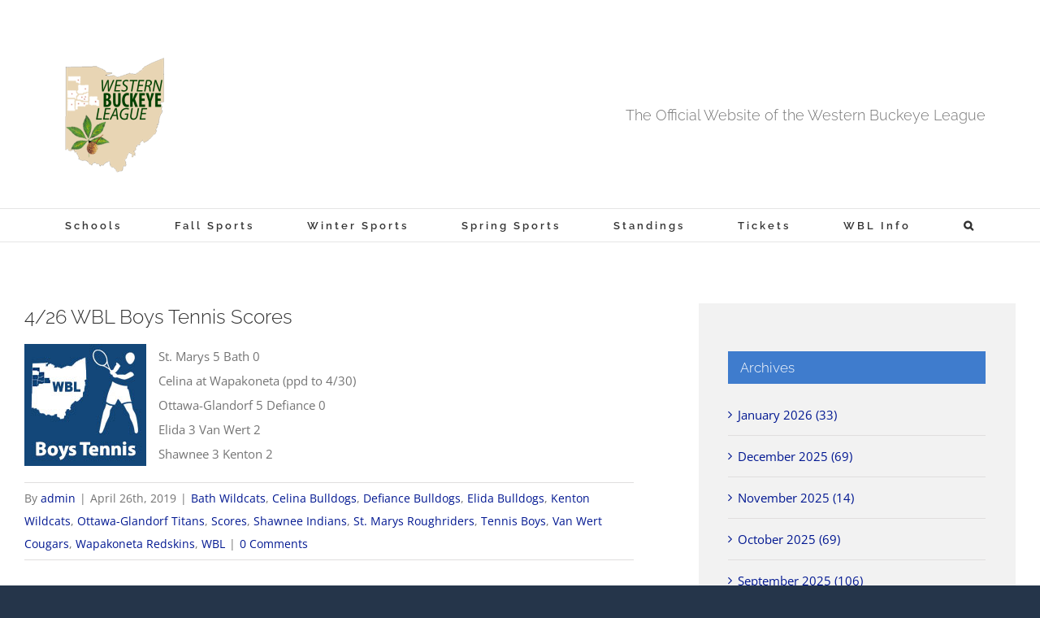

--- FILE ---
content_type: text/html; charset=UTF-8
request_url: https://www.wblsports.com/2019/04/26/4-26-wbl-boys-tennis-scores-2/
body_size: 17035
content:
<!DOCTYPE html>
<html class="avada-html-layout-wide avada-html-header-position-top" lang="en" prefix="og: http://ogp.me/ns# fb: http://ogp.me/ns/fb#">
<head>
	<meta http-equiv="X-UA-Compatible" content="IE=edge" />
	<meta http-equiv="Content-Type" content="text/html; charset=utf-8"/>
	<meta name="viewport" content="width=device-width, initial-scale=1" />
	<title>4/26 WBL Boys Tennis Scores &#8211; WBLSports.com | The Official Site of the Western Buckeye League for wbl news, wbl scores and wbl standings.</title>
<meta name='robots' content='max-image-preview:large' />
<link rel="alternate" type="application/rss+xml" title="WBLSports.com | The Official Site of the Western Buckeye League for wbl news, wbl scores and wbl standings. &raquo; Feed" href="https://www.wblsports.com/feed/" />
<link rel="alternate" type="application/rss+xml" title="WBLSports.com | The Official Site of the Western Buckeye League for wbl news, wbl scores and wbl standings. &raquo; Comments Feed" href="https://www.wblsports.com/comments/feed/" />
		
		
		
				<link rel="alternate" type="application/rss+xml" title="WBLSports.com | The Official Site of the Western Buckeye League for wbl news, wbl scores and wbl standings. &raquo; 4/26 WBL Boys Tennis Scores Comments Feed" href="https://www.wblsports.com/2019/04/26/4-26-wbl-boys-tennis-scores-2/feed/" />
<link rel="alternate" title="oEmbed (JSON)" type="application/json+oembed" href="https://www.wblsports.com/wp-json/oembed/1.0/embed?url=https%3A%2F%2Fwww.wblsports.com%2F2019%2F04%2F26%2F4-26-wbl-boys-tennis-scores-2%2F" />
<link rel="alternate" title="oEmbed (XML)" type="text/xml+oembed" href="https://www.wblsports.com/wp-json/oembed/1.0/embed?url=https%3A%2F%2Fwww.wblsports.com%2F2019%2F04%2F26%2F4-26-wbl-boys-tennis-scores-2%2F&#038;format=xml" />
					<meta name="description" content="St. Marys 5 Bath 0
Celina at Wapakoneta (ppd to 4/30)
Ottawa-Glandorf 5 Defiance 0
Elida 3 Van Wert 2
Shawnee 3 Kenton 2"/>
				
		<meta property="og:locale" content="en_US"/>
		<meta property="og:type" content="article"/>
		<meta property="og:site_name" content="WBLSports.com | The Official Site of the Western Buckeye League for wbl news, wbl scores and wbl standings."/>
		<meta property="og:title" content="  4/26 WBL Boys Tennis Scores"/>
				<meta property="og:description" content="St. Marys 5 Bath 0
Celina at Wapakoneta (ppd to 4/30)
Ottawa-Glandorf 5 Defiance 0
Elida 3 Van Wert 2
Shawnee 3 Kenton 2"/>
				<meta property="og:url" content="https://www.wblsports.com/2019/04/26/4-26-wbl-boys-tennis-scores-2/"/>
										<meta property="article:published_time" content="2019-04-27T01:45:52-05:00"/>
							<meta property="article:modified_time" content="2019-04-28T01:07:25-05:00"/>
								<meta name="author" content="admin"/>
								<meta property="og:image" content="https://www.wblsports.com/wp-content/uploads/2018/08/boys_tennis_150.jpg"/>
		<meta property="og:image:width" content="150"/>
		<meta property="og:image:height" content="150"/>
		<meta property="og:image:type" content="image/jpeg"/>
				<style id='wp-img-auto-sizes-contain-inline-css' type='text/css'>
img:is([sizes=auto i],[sizes^="auto," i]){contain-intrinsic-size:3000px 1500px}
/*# sourceURL=wp-img-auto-sizes-contain-inline-css */
</style>
<style id='wp-emoji-styles-inline-css' type='text/css'>

	img.wp-smiley, img.emoji {
		display: inline !important;
		border: none !important;
		box-shadow: none !important;
		height: 1em !important;
		width: 1em !important;
		margin: 0 0.07em !important;
		vertical-align: -0.1em !important;
		background: none !important;
		padding: 0 !important;
	}
/*# sourceURL=wp-emoji-styles-inline-css */
</style>
<link rel='stylesheet' id='tablepress-default-css' href='https://www.wblsports.com/wp-content/tablepress-combined.min.css?ver=73' type='text/css' media='all' />
<link rel='stylesheet' id='tablepress-datatables-buttons-css' href='https://www.wblsports.com/wp-content/plugins/tablepress-premium/modules/css/build/datatables.buttons.css?ver=3.2.6' type='text/css' media='all' />
<link rel='stylesheet' id='tablepress-datatables-columnfilterwidgets-css' href='https://www.wblsports.com/wp-content/plugins/tablepress-premium/modules/css/build/datatables.columnfilterwidgets.css?ver=3.2.6' type='text/css' media='all' />
<link rel='stylesheet' id='tablepress-datatables-fixedheader-css' href='https://www.wblsports.com/wp-content/plugins/tablepress-premium/modules/css/build/datatables.fixedheader.css?ver=3.2.6' type='text/css' media='all' />
<link rel='stylesheet' id='tablepress-datatables-fixedcolumns-css' href='https://www.wblsports.com/wp-content/plugins/tablepress-premium/modules/css/build/datatables.fixedcolumns.css?ver=3.2.6' type='text/css' media='all' />
<link rel='stylesheet' id='tablepress-datatables-scroll-buttons-css' href='https://www.wblsports.com/wp-content/plugins/tablepress-premium/modules/css/build/datatables.scroll-buttons.css?ver=3.2.6' type='text/css' media='all' />
<link rel='stylesheet' id='tablepress-responsive-tables-css' href='https://www.wblsports.com/wp-content/plugins/tablepress-premium/modules/css/build/responsive-tables.css?ver=3.2.6' type='text/css' media='all' />
<link rel='stylesheet' id='fusion-dynamic-css-css' href='https://www.wblsports.com/wp-content/uploads/fusion-styles/75447c8d8660d61cf28d93004453678c.min.css?ver=3.14.2' type='text/css' media='all' />
<script type="text/javascript" src="https://www.wblsports.com/wp-includes/js/jquery/jquery.min.js?ver=3.7.1" id="jquery-core-js"></script>
<script type="text/javascript" src="https://www.wblsports.com/wp-includes/js/jquery/jquery-migrate.min.js?ver=3.4.1" id="jquery-migrate-js"></script>
<link rel="https://api.w.org/" href="https://www.wblsports.com/wp-json/" /><link rel="alternate" title="JSON" type="application/json" href="https://www.wblsports.com/wp-json/wp/v2/posts/25363" /><link rel="EditURI" type="application/rsd+xml" title="RSD" href="https://www.wblsports.com/xmlrpc.php?rsd" />
<meta name="generator" content="WordPress 6.9" />
<link rel="canonical" href="https://www.wblsports.com/2019/04/26/4-26-wbl-boys-tennis-scores-2/" />
<link rel='shortlink' href='https://www.wblsports.com/?p=25363' />
<style type="text/css" id="css-fb-visibility">@media screen and (max-width: 640px){.fusion-no-small-visibility{display:none !important;}body .sm-text-align-center{text-align:center !important;}body .sm-text-align-left{text-align:left !important;}body .sm-text-align-right{text-align:right !important;}body .sm-text-align-justify{text-align:justify !important;}body .sm-flex-align-center{justify-content:center !important;}body .sm-flex-align-flex-start{justify-content:flex-start !important;}body .sm-flex-align-flex-end{justify-content:flex-end !important;}body .sm-mx-auto{margin-left:auto !important;margin-right:auto !important;}body .sm-ml-auto{margin-left:auto !important;}body .sm-mr-auto{margin-right:auto !important;}body .fusion-absolute-position-small{position:absolute;width:100%;}.awb-sticky.awb-sticky-small{ position: sticky; top: var(--awb-sticky-offset,0); }}@media screen and (min-width: 641px) and (max-width: 1024px){.fusion-no-medium-visibility{display:none !important;}body .md-text-align-center{text-align:center !important;}body .md-text-align-left{text-align:left !important;}body .md-text-align-right{text-align:right !important;}body .md-text-align-justify{text-align:justify !important;}body .md-flex-align-center{justify-content:center !important;}body .md-flex-align-flex-start{justify-content:flex-start !important;}body .md-flex-align-flex-end{justify-content:flex-end !important;}body .md-mx-auto{margin-left:auto !important;margin-right:auto !important;}body .md-ml-auto{margin-left:auto !important;}body .md-mr-auto{margin-right:auto !important;}body .fusion-absolute-position-medium{position:absolute;width:100%;}.awb-sticky.awb-sticky-medium{ position: sticky; top: var(--awb-sticky-offset,0); }}@media screen and (min-width: 1025px){.fusion-no-large-visibility{display:none !important;}body .lg-text-align-center{text-align:center !important;}body .lg-text-align-left{text-align:left !important;}body .lg-text-align-right{text-align:right !important;}body .lg-text-align-justify{text-align:justify !important;}body .lg-flex-align-center{justify-content:center !important;}body .lg-flex-align-flex-start{justify-content:flex-start !important;}body .lg-flex-align-flex-end{justify-content:flex-end !important;}body .lg-mx-auto{margin-left:auto !important;margin-right:auto !important;}body .lg-ml-auto{margin-left:auto !important;}body .lg-mr-auto{margin-right:auto !important;}body .fusion-absolute-position-large{position:absolute;width:100%;}.awb-sticky.awb-sticky-large{ position: sticky; top: var(--awb-sticky-offset,0); }}</style><link rel="icon" href="https://www.wblsports.com/wp-content/uploads/2017/03/wbl_logo-144x144.png" sizes="32x32" />
<link rel="icon" href="https://www.wblsports.com/wp-content/uploads/2017/03/wbl_logo-300x300.png" sizes="192x192" />
<link rel="apple-touch-icon" href="https://www.wblsports.com/wp-content/uploads/2017/03/wbl_logo-300x300.png" />
<meta name="msapplication-TileImage" content="https://www.wblsports.com/wp-content/uploads/2017/03/wbl_logo-300x300.png" />
		<script type="text/javascript">
			var doc = document.documentElement;
			doc.setAttribute( 'data-useragent', navigator.userAgent );
		</script>
		
	<style id='global-styles-inline-css' type='text/css'>
:root{--wp--preset--aspect-ratio--square: 1;--wp--preset--aspect-ratio--4-3: 4/3;--wp--preset--aspect-ratio--3-4: 3/4;--wp--preset--aspect-ratio--3-2: 3/2;--wp--preset--aspect-ratio--2-3: 2/3;--wp--preset--aspect-ratio--16-9: 16/9;--wp--preset--aspect-ratio--9-16: 9/16;--wp--preset--color--black: #000000;--wp--preset--color--cyan-bluish-gray: #abb8c3;--wp--preset--color--white: #ffffff;--wp--preset--color--pale-pink: #f78da7;--wp--preset--color--vivid-red: #cf2e2e;--wp--preset--color--luminous-vivid-orange: #ff6900;--wp--preset--color--luminous-vivid-amber: #fcb900;--wp--preset--color--light-green-cyan: #7bdcb5;--wp--preset--color--vivid-green-cyan: #00d084;--wp--preset--color--pale-cyan-blue: #8ed1fc;--wp--preset--color--vivid-cyan-blue: #0693e3;--wp--preset--color--vivid-purple: #9b51e0;--wp--preset--color--awb-color-1: rgba(255,255,255,1);--wp--preset--color--awb-color-2: rgba(246,246,246,1);--wp--preset--color--awb-color-3: rgba(224,222,222,1);--wp--preset--color--awb-color-4: rgba(63,124,205,1);--wp--preset--color--awb-color-5: rgba(116,116,116,1);--wp--preset--color--awb-color-6: rgba(26,128,182,1);--wp--preset--color--awb-color-7: rgba(15,70,123,1);--wp--preset--color--awb-color-8: rgba(51,51,51,1);--wp--preset--color--awb-color-custom-10: rgba(160,206,78,1);--wp--preset--color--awb-color-custom-11: rgba(63,124,205,0.8);--wp--preset--color--awb-color-custom-12: rgba(191,191,191,1);--wp--preset--color--awb-color-custom-13: rgba(0,0,0,1);--wp--preset--color--awb-color-custom-14: rgba(140,137,137,1);--wp--preset--color--awb-color-custom-15: rgba(44,45,47,1);--wp--preset--color--awb-color-custom-16: rgba(249,249,249,1);--wp--preset--color--awb-color-custom-17: rgba(244,244,244,1);--wp--preset--color--awb-color-custom-18: rgba(62,124,204,1);--wp--preset--gradient--vivid-cyan-blue-to-vivid-purple: linear-gradient(135deg,rgb(6,147,227) 0%,rgb(155,81,224) 100%);--wp--preset--gradient--light-green-cyan-to-vivid-green-cyan: linear-gradient(135deg,rgb(122,220,180) 0%,rgb(0,208,130) 100%);--wp--preset--gradient--luminous-vivid-amber-to-luminous-vivid-orange: linear-gradient(135deg,rgb(252,185,0) 0%,rgb(255,105,0) 100%);--wp--preset--gradient--luminous-vivid-orange-to-vivid-red: linear-gradient(135deg,rgb(255,105,0) 0%,rgb(207,46,46) 100%);--wp--preset--gradient--very-light-gray-to-cyan-bluish-gray: linear-gradient(135deg,rgb(238,238,238) 0%,rgb(169,184,195) 100%);--wp--preset--gradient--cool-to-warm-spectrum: linear-gradient(135deg,rgb(74,234,220) 0%,rgb(151,120,209) 20%,rgb(207,42,186) 40%,rgb(238,44,130) 60%,rgb(251,105,98) 80%,rgb(254,248,76) 100%);--wp--preset--gradient--blush-light-purple: linear-gradient(135deg,rgb(255,206,236) 0%,rgb(152,150,240) 100%);--wp--preset--gradient--blush-bordeaux: linear-gradient(135deg,rgb(254,205,165) 0%,rgb(254,45,45) 50%,rgb(107,0,62) 100%);--wp--preset--gradient--luminous-dusk: linear-gradient(135deg,rgb(255,203,112) 0%,rgb(199,81,192) 50%,rgb(65,88,208) 100%);--wp--preset--gradient--pale-ocean: linear-gradient(135deg,rgb(255,245,203) 0%,rgb(182,227,212) 50%,rgb(51,167,181) 100%);--wp--preset--gradient--electric-grass: linear-gradient(135deg,rgb(202,248,128) 0%,rgb(113,206,126) 100%);--wp--preset--gradient--midnight: linear-gradient(135deg,rgb(2,3,129) 0%,rgb(40,116,252) 100%);--wp--preset--font-size--small: 11.25px;--wp--preset--font-size--medium: 20px;--wp--preset--font-size--large: 22.5px;--wp--preset--font-size--x-large: 42px;--wp--preset--font-size--normal: 15px;--wp--preset--font-size--xlarge: 30px;--wp--preset--font-size--huge: 45px;--wp--preset--spacing--20: 0.44rem;--wp--preset--spacing--30: 0.67rem;--wp--preset--spacing--40: 1rem;--wp--preset--spacing--50: 1.5rem;--wp--preset--spacing--60: 2.25rem;--wp--preset--spacing--70: 3.38rem;--wp--preset--spacing--80: 5.06rem;--wp--preset--shadow--natural: 6px 6px 9px rgba(0, 0, 0, 0.2);--wp--preset--shadow--deep: 12px 12px 50px rgba(0, 0, 0, 0.4);--wp--preset--shadow--sharp: 6px 6px 0px rgba(0, 0, 0, 0.2);--wp--preset--shadow--outlined: 6px 6px 0px -3px rgb(255, 255, 255), 6px 6px rgb(0, 0, 0);--wp--preset--shadow--crisp: 6px 6px 0px rgb(0, 0, 0);}:where(.is-layout-flex){gap: 0.5em;}:where(.is-layout-grid){gap: 0.5em;}body .is-layout-flex{display: flex;}.is-layout-flex{flex-wrap: wrap;align-items: center;}.is-layout-flex > :is(*, div){margin: 0;}body .is-layout-grid{display: grid;}.is-layout-grid > :is(*, div){margin: 0;}:where(.wp-block-columns.is-layout-flex){gap: 2em;}:where(.wp-block-columns.is-layout-grid){gap: 2em;}:where(.wp-block-post-template.is-layout-flex){gap: 1.25em;}:where(.wp-block-post-template.is-layout-grid){gap: 1.25em;}.has-black-color{color: var(--wp--preset--color--black) !important;}.has-cyan-bluish-gray-color{color: var(--wp--preset--color--cyan-bluish-gray) !important;}.has-white-color{color: var(--wp--preset--color--white) !important;}.has-pale-pink-color{color: var(--wp--preset--color--pale-pink) !important;}.has-vivid-red-color{color: var(--wp--preset--color--vivid-red) !important;}.has-luminous-vivid-orange-color{color: var(--wp--preset--color--luminous-vivid-orange) !important;}.has-luminous-vivid-amber-color{color: var(--wp--preset--color--luminous-vivid-amber) !important;}.has-light-green-cyan-color{color: var(--wp--preset--color--light-green-cyan) !important;}.has-vivid-green-cyan-color{color: var(--wp--preset--color--vivid-green-cyan) !important;}.has-pale-cyan-blue-color{color: var(--wp--preset--color--pale-cyan-blue) !important;}.has-vivid-cyan-blue-color{color: var(--wp--preset--color--vivid-cyan-blue) !important;}.has-vivid-purple-color{color: var(--wp--preset--color--vivid-purple) !important;}.has-black-background-color{background-color: var(--wp--preset--color--black) !important;}.has-cyan-bluish-gray-background-color{background-color: var(--wp--preset--color--cyan-bluish-gray) !important;}.has-white-background-color{background-color: var(--wp--preset--color--white) !important;}.has-pale-pink-background-color{background-color: var(--wp--preset--color--pale-pink) !important;}.has-vivid-red-background-color{background-color: var(--wp--preset--color--vivid-red) !important;}.has-luminous-vivid-orange-background-color{background-color: var(--wp--preset--color--luminous-vivid-orange) !important;}.has-luminous-vivid-amber-background-color{background-color: var(--wp--preset--color--luminous-vivid-amber) !important;}.has-light-green-cyan-background-color{background-color: var(--wp--preset--color--light-green-cyan) !important;}.has-vivid-green-cyan-background-color{background-color: var(--wp--preset--color--vivid-green-cyan) !important;}.has-pale-cyan-blue-background-color{background-color: var(--wp--preset--color--pale-cyan-blue) !important;}.has-vivid-cyan-blue-background-color{background-color: var(--wp--preset--color--vivid-cyan-blue) !important;}.has-vivid-purple-background-color{background-color: var(--wp--preset--color--vivid-purple) !important;}.has-black-border-color{border-color: var(--wp--preset--color--black) !important;}.has-cyan-bluish-gray-border-color{border-color: var(--wp--preset--color--cyan-bluish-gray) !important;}.has-white-border-color{border-color: var(--wp--preset--color--white) !important;}.has-pale-pink-border-color{border-color: var(--wp--preset--color--pale-pink) !important;}.has-vivid-red-border-color{border-color: var(--wp--preset--color--vivid-red) !important;}.has-luminous-vivid-orange-border-color{border-color: var(--wp--preset--color--luminous-vivid-orange) !important;}.has-luminous-vivid-amber-border-color{border-color: var(--wp--preset--color--luminous-vivid-amber) !important;}.has-light-green-cyan-border-color{border-color: var(--wp--preset--color--light-green-cyan) !important;}.has-vivid-green-cyan-border-color{border-color: var(--wp--preset--color--vivid-green-cyan) !important;}.has-pale-cyan-blue-border-color{border-color: var(--wp--preset--color--pale-cyan-blue) !important;}.has-vivid-cyan-blue-border-color{border-color: var(--wp--preset--color--vivid-cyan-blue) !important;}.has-vivid-purple-border-color{border-color: var(--wp--preset--color--vivid-purple) !important;}.has-vivid-cyan-blue-to-vivid-purple-gradient-background{background: var(--wp--preset--gradient--vivid-cyan-blue-to-vivid-purple) !important;}.has-light-green-cyan-to-vivid-green-cyan-gradient-background{background: var(--wp--preset--gradient--light-green-cyan-to-vivid-green-cyan) !important;}.has-luminous-vivid-amber-to-luminous-vivid-orange-gradient-background{background: var(--wp--preset--gradient--luminous-vivid-amber-to-luminous-vivid-orange) !important;}.has-luminous-vivid-orange-to-vivid-red-gradient-background{background: var(--wp--preset--gradient--luminous-vivid-orange-to-vivid-red) !important;}.has-very-light-gray-to-cyan-bluish-gray-gradient-background{background: var(--wp--preset--gradient--very-light-gray-to-cyan-bluish-gray) !important;}.has-cool-to-warm-spectrum-gradient-background{background: var(--wp--preset--gradient--cool-to-warm-spectrum) !important;}.has-blush-light-purple-gradient-background{background: var(--wp--preset--gradient--blush-light-purple) !important;}.has-blush-bordeaux-gradient-background{background: var(--wp--preset--gradient--blush-bordeaux) !important;}.has-luminous-dusk-gradient-background{background: var(--wp--preset--gradient--luminous-dusk) !important;}.has-pale-ocean-gradient-background{background: var(--wp--preset--gradient--pale-ocean) !important;}.has-electric-grass-gradient-background{background: var(--wp--preset--gradient--electric-grass) !important;}.has-midnight-gradient-background{background: var(--wp--preset--gradient--midnight) !important;}.has-small-font-size{font-size: var(--wp--preset--font-size--small) !important;}.has-medium-font-size{font-size: var(--wp--preset--font-size--medium) !important;}.has-large-font-size{font-size: var(--wp--preset--font-size--large) !important;}.has-x-large-font-size{font-size: var(--wp--preset--font-size--x-large) !important;}
/*# sourceURL=global-styles-inline-css */
</style>
<style id='wp-block-library-inline-css' type='text/css'>
:root{--wp-block-synced-color:#7a00df;--wp-block-synced-color--rgb:122,0,223;--wp-bound-block-color:var(--wp-block-synced-color);--wp-editor-canvas-background:#ddd;--wp-admin-theme-color:#007cba;--wp-admin-theme-color--rgb:0,124,186;--wp-admin-theme-color-darker-10:#006ba1;--wp-admin-theme-color-darker-10--rgb:0,107,160.5;--wp-admin-theme-color-darker-20:#005a87;--wp-admin-theme-color-darker-20--rgb:0,90,135;--wp-admin-border-width-focus:2px}@media (min-resolution:192dpi){:root{--wp-admin-border-width-focus:1.5px}}.wp-element-button{cursor:pointer}:root .has-very-light-gray-background-color{background-color:#eee}:root .has-very-dark-gray-background-color{background-color:#313131}:root .has-very-light-gray-color{color:#eee}:root .has-very-dark-gray-color{color:#313131}:root .has-vivid-green-cyan-to-vivid-cyan-blue-gradient-background{background:linear-gradient(135deg,#00d084,#0693e3)}:root .has-purple-crush-gradient-background{background:linear-gradient(135deg,#34e2e4,#4721fb 50%,#ab1dfe)}:root .has-hazy-dawn-gradient-background{background:linear-gradient(135deg,#faaca8,#dad0ec)}:root .has-subdued-olive-gradient-background{background:linear-gradient(135deg,#fafae1,#67a671)}:root .has-atomic-cream-gradient-background{background:linear-gradient(135deg,#fdd79a,#004a59)}:root .has-nightshade-gradient-background{background:linear-gradient(135deg,#330968,#31cdcf)}:root .has-midnight-gradient-background{background:linear-gradient(135deg,#020381,#2874fc)}:root{--wp--preset--font-size--normal:16px;--wp--preset--font-size--huge:42px}.has-regular-font-size{font-size:1em}.has-larger-font-size{font-size:2.625em}.has-normal-font-size{font-size:var(--wp--preset--font-size--normal)}.has-huge-font-size{font-size:var(--wp--preset--font-size--huge)}.has-text-align-center{text-align:center}.has-text-align-left{text-align:left}.has-text-align-right{text-align:right}.has-fit-text{white-space:nowrap!important}#end-resizable-editor-section{display:none}.aligncenter{clear:both}.items-justified-left{justify-content:flex-start}.items-justified-center{justify-content:center}.items-justified-right{justify-content:flex-end}.items-justified-space-between{justify-content:space-between}.screen-reader-text{border:0;clip-path:inset(50%);height:1px;margin:-1px;overflow:hidden;padding:0;position:absolute;width:1px;word-wrap:normal!important}.screen-reader-text:focus{background-color:#ddd;clip-path:none;color:#444;display:block;font-size:1em;height:auto;left:5px;line-height:normal;padding:15px 23px 14px;text-decoration:none;top:5px;width:auto;z-index:100000}html :where(.has-border-color){border-style:solid}html :where([style*=border-top-color]){border-top-style:solid}html :where([style*=border-right-color]){border-right-style:solid}html :where([style*=border-bottom-color]){border-bottom-style:solid}html :where([style*=border-left-color]){border-left-style:solid}html :where([style*=border-width]){border-style:solid}html :where([style*=border-top-width]){border-top-style:solid}html :where([style*=border-right-width]){border-right-style:solid}html :where([style*=border-bottom-width]){border-bottom-style:solid}html :where([style*=border-left-width]){border-left-style:solid}html :where(img[class*=wp-image-]){height:auto;max-width:100%}:where(figure){margin:0 0 1em}html :where(.is-position-sticky){--wp-admin--admin-bar--position-offset:var(--wp-admin--admin-bar--height,0px)}@media screen and (max-width:600px){html :where(.is-position-sticky){--wp-admin--admin-bar--position-offset:0px}}
/*wp_block_styles_on_demand_placeholder:6971ed929e8bb*/
/*# sourceURL=wp-block-library-inline-css */
</style>
<style id='wp-block-library-theme-inline-css' type='text/css'>
.wp-block-audio :where(figcaption){color:#555;font-size:13px;text-align:center}.is-dark-theme .wp-block-audio :where(figcaption){color:#ffffffa6}.wp-block-audio{margin:0 0 1em}.wp-block-code{border:1px solid #ccc;border-radius:4px;font-family:Menlo,Consolas,monaco,monospace;padding:.8em 1em}.wp-block-embed :where(figcaption){color:#555;font-size:13px;text-align:center}.is-dark-theme .wp-block-embed :where(figcaption){color:#ffffffa6}.wp-block-embed{margin:0 0 1em}.blocks-gallery-caption{color:#555;font-size:13px;text-align:center}.is-dark-theme .blocks-gallery-caption{color:#ffffffa6}:root :where(.wp-block-image figcaption){color:#555;font-size:13px;text-align:center}.is-dark-theme :root :where(.wp-block-image figcaption){color:#ffffffa6}.wp-block-image{margin:0 0 1em}.wp-block-pullquote{border-bottom:4px solid;border-top:4px solid;color:currentColor;margin-bottom:1.75em}.wp-block-pullquote :where(cite),.wp-block-pullquote :where(footer),.wp-block-pullquote__citation{color:currentColor;font-size:.8125em;font-style:normal;text-transform:uppercase}.wp-block-quote{border-left:.25em solid;margin:0 0 1.75em;padding-left:1em}.wp-block-quote cite,.wp-block-quote footer{color:currentColor;font-size:.8125em;font-style:normal;position:relative}.wp-block-quote:where(.has-text-align-right){border-left:none;border-right:.25em solid;padding-left:0;padding-right:1em}.wp-block-quote:where(.has-text-align-center){border:none;padding-left:0}.wp-block-quote.is-large,.wp-block-quote.is-style-large,.wp-block-quote:where(.is-style-plain){border:none}.wp-block-search .wp-block-search__label{font-weight:700}.wp-block-search__button{border:1px solid #ccc;padding:.375em .625em}:where(.wp-block-group.has-background){padding:1.25em 2.375em}.wp-block-separator.has-css-opacity{opacity:.4}.wp-block-separator{border:none;border-bottom:2px solid;margin-left:auto;margin-right:auto}.wp-block-separator.has-alpha-channel-opacity{opacity:1}.wp-block-separator:not(.is-style-wide):not(.is-style-dots){width:100px}.wp-block-separator.has-background:not(.is-style-dots){border-bottom:none;height:1px}.wp-block-separator.has-background:not(.is-style-wide):not(.is-style-dots){height:2px}.wp-block-table{margin:0 0 1em}.wp-block-table td,.wp-block-table th{word-break:normal}.wp-block-table :where(figcaption){color:#555;font-size:13px;text-align:center}.is-dark-theme .wp-block-table :where(figcaption){color:#ffffffa6}.wp-block-video :where(figcaption){color:#555;font-size:13px;text-align:center}.is-dark-theme .wp-block-video :where(figcaption){color:#ffffffa6}.wp-block-video{margin:0 0 1em}:root :where(.wp-block-template-part.has-background){margin-bottom:0;margin-top:0;padding:1.25em 2.375em}
/*# sourceURL=/wp-includes/css/dist/block-library/theme.min.css */
</style>
<style id='classic-theme-styles-inline-css' type='text/css'>
/*! This file is auto-generated */
.wp-block-button__link{color:#fff;background-color:#32373c;border-radius:9999px;box-shadow:none;text-decoration:none;padding:calc(.667em + 2px) calc(1.333em + 2px);font-size:1.125em}.wp-block-file__button{background:#32373c;color:#fff;text-decoration:none}
/*# sourceURL=/wp-includes/css/classic-themes.min.css */
</style>
</head>

<body class="wp-singular post-template-default single single-post postid-25363 single-format-standard wp-theme-Avada has-sidebar fusion-image-hovers fusion-pagination-sizing fusion-button_type-flat fusion-button_span-yes fusion-button_gradient-linear avada-image-rollover-circle-no avada-image-rollover-yes avada-image-rollover-direction-left fusion-body ltr fusion-sticky-header no-tablet-sticky-header no-mobile-sticky-header no-mobile-slidingbar avada-has-rev-slider-styles fusion-disable-outline fusion-sub-menu-fade mobile-logo-pos-center layout-wide-mode avada-has-boxed-modal-shadow-none layout-scroll-offset-full avada-has-zero-margin-offset-top fusion-top-header menu-text-align-center mobile-menu-design-classic fusion-show-pagination-text fusion-header-layout-v4 avada-responsive avada-footer-fx-none avada-menu-highlight-style-bar fusion-search-form-classic fusion-main-menu-search-overlay fusion-avatar-square avada-dropdown-styles avada-blog-layout-large avada-blog-archive-layout-large avada-header-shadow-no avada-menu-icon-position-left avada-has-megamenu-shadow avada-has-mainmenu-dropdown-divider avada-has-main-nav-search-icon avada-has-breadcrumb-mobile-hidden avada-has-titlebar-hide avada-social-full-transparent avada-has-pagination-padding avada-flyout-menu-direction-fade avada-ec-views-v1" data-awb-post-id="25363">
		<a class="skip-link screen-reader-text" href="#content">Skip to content</a>

	<div id="boxed-wrapper">
		
		<div id="wrapper" class="fusion-wrapper">
			<div id="home" style="position:relative;top:-1px;"></div>
							
					
			<header class="fusion-header-wrapper">
				<div class="fusion-header-v4 fusion-logo-alignment fusion-logo-center fusion-sticky-menu- fusion-sticky-logo-1 fusion-mobile-logo-1 fusion-sticky-menu-only fusion-header-menu-align-center fusion-mobile-menu-design-classic">
					<div class="fusion-header-sticky-height"></div>
<div class="fusion-sticky-header-wrapper"> <!-- start fusion sticky header wrapper -->
	<div class="fusion-header">
		<div class="fusion-row">
							<div class="fusion-logo" data-margin-top="31px" data-margin-bottom="0px" data-margin-left="0px" data-margin-right="0px">
			<a class="fusion-logo-link"  href="https://www.wblsports.com/" >

						<!-- standard logo -->
			<img src="https://www.wblsports.com/wp-content/uploads/2025/08/wbl_logo-300x300.png" srcset="https://www.wblsports.com/wp-content/uploads/2025/08/wbl_logo-300x300.png 1x, https://www.wblsports.com/wp-content/uploads/2025/08/wbl_logo-300x300.png 2x" width="300" height="300" style="max-height:300px;height:auto;" alt="WBLSports.com | The Official Site of the Western Buckeye League for wbl news, wbl scores and wbl standings. Logo" data-retina_logo_url="https://www.wblsports.com/wp-content/uploads/2025/08/wbl_logo-300x300.png" class="fusion-standard-logo" />

											<!-- mobile logo -->
				<img src="https://www.wblsports.com/wp-content/uploads/2025/08/wbl_logo-300x300.png" srcset="https://www.wblsports.com/wp-content/uploads/2025/08/wbl_logo-300x300.png 1x, https://www.wblsports.com/wp-content/uploads/2025/08/wbl_logo-300x300.png 2x" width="300" height="300" style="max-height:300px;height:auto;" alt="WBLSports.com | The Official Site of the Western Buckeye League for wbl news, wbl scores and wbl standings. Logo" data-retina_logo_url="https://www.wblsports.com/wp-content/uploads/2025/08/wbl_logo-300x300.png" class="fusion-mobile-logo" />
			
					</a>
		
<div class="fusion-header-content-3-wrapper">
			<h3 class="fusion-header-tagline">
			The Official Website of the Western Buckeye League		</h3>
	</div>
</div>
										
					</div>
	</div>
	<div class="fusion-secondary-main-menu">
		<div class="fusion-row">
			<nav class="fusion-main-menu" aria-label="Main Menu"><div class="fusion-overlay-search">		<form role="search" class="searchform fusion-search-form  fusion-search-form-classic" method="get" action="https://www.wblsports.com/">
			<div class="fusion-search-form-content">

				
				<div class="fusion-search-field search-field">
					<label><span class="screen-reader-text">Search for:</span>
													<input type="search" value="" name="s" class="s" placeholder="Search..." required aria-required="true" aria-label="Search..."/>
											</label>
				</div>
				<div class="fusion-search-button search-button">
					<input type="submit" class="fusion-search-submit searchsubmit" aria-label="Search" value="&#xf002;" />
									</div>

				
			</div>


			
		</form>
		<div class="fusion-search-spacer"></div><a href="#" role="button" aria-label="Close Search" class="fusion-close-search"></a></div><ul id="menu-main" class="fusion-menu"><li  id="menu-item-15902"  class="menu-item menu-item-type-post_type menu-item-object-page menu-item-has-children menu-item-15902 fusion-dropdown-menu"  data-item-id="15902"><a  href="https://www.wblsports.com/member-schools/" class="fusion-bar-highlight"><span class="menu-text">Schools</span></a><ul class="sub-menu"><li  id="menu-item-15903"  class="menu-item menu-item-type-post_type menu-item-object-page menu-item-15903 fusion-dropdown-submenu" ><a  href="https://www.wblsports.com/member-schools/bath-wildcats/" class="fusion-bar-highlight"><span>Bath</span></a></li><li  id="menu-item-15904"  class="menu-item menu-item-type-post_type menu-item-object-page menu-item-15904 fusion-dropdown-submenu" ><a  href="https://www.wblsports.com/member-schools/celina-bulldogs/" class="fusion-bar-highlight"><span>Celina</span></a></li><li  id="menu-item-15905"  class="menu-item menu-item-type-post_type menu-item-object-page menu-item-15905 fusion-dropdown-submenu" ><a  href="https://www.wblsports.com/member-schools/defiance-bulldogs/" class="fusion-bar-highlight"><span>Defiance</span></a></li><li  id="menu-item-15906"  class="menu-item menu-item-type-post_type menu-item-object-page menu-item-15906 fusion-dropdown-submenu" ><a  href="https://www.wblsports.com/member-schools/elida-bulldogs/" class="fusion-bar-highlight"><span>Elida</span></a></li><li  id="menu-item-15907"  class="menu-item menu-item-type-post_type menu-item-object-page menu-item-15907 fusion-dropdown-submenu" ><a  href="https://www.wblsports.com/member-schools/kenton-wildcats/" class="fusion-bar-highlight"><span>Kenton</span></a></li><li  id="menu-item-15908"  class="menu-item menu-item-type-post_type menu-item-object-page menu-item-15908 fusion-dropdown-submenu" ><a  href="https://www.wblsports.com/member-schools/ottawa-glandorf-titans/" class="fusion-bar-highlight"><span>Ottawa-Glandorf</span></a></li><li  id="menu-item-15909"  class="menu-item menu-item-type-post_type menu-item-object-page menu-item-15909 fusion-dropdown-submenu" ><a  href="https://www.wblsports.com/member-schools/shawnee-indians/" class="fusion-bar-highlight"><span>Shawnee</span></a></li><li  id="menu-item-15910"  class="menu-item menu-item-type-post_type menu-item-object-page menu-item-15910 fusion-dropdown-submenu" ><a  href="https://www.wblsports.com/member-schools/st-marys-memorial-roughriders/" class="fusion-bar-highlight"><span>St. Marys Memorial</span></a></li><li  id="menu-item-15911"  class="menu-item menu-item-type-post_type menu-item-object-page menu-item-15911 fusion-dropdown-submenu" ><a  href="https://www.wblsports.com/member-schools/van-wert-cougars/" class="fusion-bar-highlight"><span>Van Wert</span></a></li><li  id="menu-item-15912"  class="menu-item menu-item-type-post_type menu-item-object-page menu-item-15912 fusion-dropdown-submenu" ><a  href="https://www.wblsports.com/member-schools/wapakoneta-redskins/" class="fusion-bar-highlight"><span>Wapakoneta</span></a></li></ul></li><li  id="menu-item-15918"  class="menu-item menu-item-type-post_type menu-item-object-page menu-item-has-children menu-item-15918 fusion-dropdown-menu"  data-item-id="15918"><a  href="https://www.wblsports.com/fall-sports/" class="fusion-bar-highlight"><span class="menu-text">Fall Sports</span></a><ul class="sub-menu"><li  id="menu-item-15919"  class="menu-item menu-item-type-post_type menu-item-object-page menu-item-15919 fusion-dropdown-submenu" ><a  href="https://www.wblsports.com/fall-sports/wbl-football/" class="fusion-bar-highlight"><span>Football</span></a></li><li  id="menu-item-15985"  class="menu-item menu-item-type-post_type menu-item-object-page menu-item-15985 fusion-dropdown-submenu" ><a  href="https://www.wblsports.com/fall-sports/wbl-boys-cross-country/" class="fusion-bar-highlight"><span>Boys Cross Country</span></a></li><li  id="menu-item-15987"  class="menu-item menu-item-type-post_type menu-item-object-page menu-item-15987 fusion-dropdown-submenu" ><a  href="https://www.wblsports.com/fall-sports/wbl-girls-cross-country/" class="fusion-bar-highlight"><span>Girls Cross Country</span></a></li><li  id="menu-item-15990"  class="menu-item menu-item-type-post_type menu-item-object-page menu-item-15990 fusion-dropdown-submenu" ><a  href="https://www.wblsports.com/fall-sports/wbl-boys-golf/" class="fusion-bar-highlight"><span>Boys Golf</span></a></li><li  id="menu-item-35914"  class="menu-item menu-item-type-post_type menu-item-object-page menu-item-35914 fusion-dropdown-submenu" ><a  href="https://www.wblsports.com/fall-sports/girls-golf/" class="fusion-bar-highlight"><span>Girls Golf</span></a></li><li  id="menu-item-15946"  class="menu-item menu-item-type-post_type menu-item-object-page menu-item-15946 fusion-dropdown-submenu" ><a  href="https://www.wblsports.com/fall-sports/wbl-boys-soccer/" class="fusion-bar-highlight"><span>Boys Soccer</span></a></li><li  id="menu-item-15959"  class="menu-item menu-item-type-post_type menu-item-object-page menu-item-15959 fusion-dropdown-submenu" ><a  href="https://www.wblsports.com/fall-sports/wbl-girls-soccer/" class="fusion-bar-highlight"><span>Girls Soccer</span></a></li><li  id="menu-item-16002"  class="menu-item menu-item-type-post_type menu-item-object-page menu-item-16002 fusion-dropdown-submenu" ><a  href="https://www.wblsports.com/fall-sports/wbl-girls-tennis/" class="fusion-bar-highlight"><span>Girls Tennis</span></a></li><li  id="menu-item-15972"  class="menu-item menu-item-type-post_type menu-item-object-page menu-item-15972 fusion-dropdown-submenu" ><a  href="https://www.wblsports.com/fall-sports/wbl-volleyball/" class="fusion-bar-highlight"><span>Volleyball</span></a></li></ul></li><li  id="menu-item-16006"  class="menu-item menu-item-type-post_type menu-item-object-page menu-item-has-children menu-item-16006 fusion-dropdown-menu"  data-item-id="16006"><a  href="https://www.wblsports.com/winter-sports/" class="fusion-bar-highlight"><span class="menu-text">Winter Sports</span></a><ul class="sub-menu"><li  id="menu-item-16007"  class="menu-item menu-item-type-post_type menu-item-object-page menu-item-16007 fusion-dropdown-submenu" ><a  href="https://www.wblsports.com/winter-sports/wbl-boys-basketball/" class="fusion-bar-highlight"><span>Boys Basketball</span></a></li><li  id="menu-item-16030"  class="menu-item menu-item-type-post_type menu-item-object-page menu-item-16030 fusion-dropdown-submenu" ><a  href="https://www.wblsports.com/winter-sports/wbl-girls-basketball/" class="fusion-bar-highlight"><span>Girls Basketball</span></a></li><li  id="menu-item-16072"  class="menu-item menu-item-type-post_type menu-item-object-page menu-item-16072 fusion-dropdown-submenu" ><a  href="https://www.wblsports.com/winter-sports/wbl-boys-bowling/" class="fusion-bar-highlight"><span>Boys Bowling</span></a></li><li  id="menu-item-16073"  class="menu-item menu-item-type-post_type menu-item-object-page menu-item-16073 fusion-dropdown-submenu" ><a  href="https://www.wblsports.com/winter-sports/wbl-girls-bowling/" class="fusion-bar-highlight"><span>Girls Bowling</span></a></li><li  id="menu-item-16058"  class="menu-item menu-item-type-post_type menu-item-object-page menu-item-16058 fusion-dropdown-submenu" ><a  href="https://www.wblsports.com/winter-sports/wbl-boys-swimming/" class="fusion-bar-highlight"><span>Boys Swimming &#038; Diving</span></a></li><li  id="menu-item-16060"  class="menu-item menu-item-type-post_type menu-item-object-page menu-item-16060 fusion-dropdown-submenu" ><a  href="https://www.wblsports.com/winter-sports/wbl-girls-swimming/" class="fusion-bar-highlight"><span>Girls Swimming &#038; Diving</span></a></li><li  id="menu-item-16064"  class="menu-item menu-item-type-post_type menu-item-object-page menu-item-16064 fusion-dropdown-submenu" ><a  href="https://www.wblsports.com/winter-sports/wbl-wrestling/" class="fusion-bar-highlight"><span>Wrestling</span></a></li></ul></li><li  id="menu-item-16074"  class="menu-item menu-item-type-post_type menu-item-object-page menu-item-has-children menu-item-16074 fusion-dropdown-menu"  data-item-id="16074"><a  href="https://www.wblsports.com/spring-sports/" class="fusion-bar-highlight"><span class="menu-text">Spring Sports</span></a><ul class="sub-menu"><li  id="menu-item-16075"  class="menu-item menu-item-type-post_type menu-item-object-page menu-item-16075 fusion-dropdown-submenu" ><a  href="https://www.wblsports.com/spring-sports/wbl-baseball/" class="fusion-bar-highlight"><span>Baseball</span></a></li><li  id="menu-item-16092"  class="menu-item menu-item-type-post_type menu-item-object-page menu-item-16092 fusion-dropdown-submenu" ><a  href="https://www.wblsports.com/spring-sports/wblsoftball/" class="fusion-bar-highlight"><span>Softball</span></a></li><li  id="menu-item-16105"  class="menu-item menu-item-type-post_type menu-item-object-page menu-item-16105 fusion-dropdown-submenu" ><a  href="https://www.wblsports.com/spring-sports/wbl-boys-tennis/" class="fusion-bar-highlight"><span>Boys Tennis</span></a></li><li  id="menu-item-16110"  class="menu-item menu-item-type-post_type menu-item-object-page menu-item-16110 fusion-dropdown-submenu" ><a  href="https://www.wblsports.com/spring-sports/wbl-boys-track/" class="fusion-bar-highlight"><span>Boys Track &#038; Field</span></a></li><li  id="menu-item-16116"  class="menu-item menu-item-type-post_type menu-item-object-page menu-item-16116 fusion-dropdown-submenu" ><a  href="https://www.wblsports.com/spring-sports/wbl-girls-track/" class="fusion-bar-highlight"><span>Girls Track &#038; Field</span></a></li></ul></li><li  id="menu-item-15914"  class="menu-item menu-item-type-post_type menu-item-object-page menu-item-has-children menu-item-15914 fusion-dropdown-menu"  data-item-id="15914"><a  href="https://www.wblsports.com/standings/" class="fusion-bar-highlight"><span class="menu-text">Standings</span></a><ul class="sub-menu"><li  id="menu-item-15915"  class="menu-item menu-item-type-post_type menu-item-object-page menu-item-15915 fusion-dropdown-submenu" ><a  href="https://www.wblsports.com/standings/fall-sports-standings/" class="fusion-bar-highlight"><span>WBL Fall Sports Standings</span></a></li><li  id="menu-item-15916"  class="menu-item menu-item-type-post_type menu-item-object-page menu-item-15916 fusion-dropdown-submenu" ><a  href="https://www.wblsports.com/standings/winter-sports-standings/" class="fusion-bar-highlight"><span>WBL Winter Sports Standings</span></a></li><li  id="menu-item-15917"  class="menu-item menu-item-type-post_type menu-item-object-page menu-item-15917 fusion-dropdown-submenu" ><a  href="https://www.wblsports.com/standings/spring-sports-standings/" class="fusion-bar-highlight"><span>WBL Spring Sports Standings</span></a></li></ul></li><li  id="menu-item-29020"  class="menu-item menu-item-type-post_type menu-item-object-page menu-item-29020"  data-item-id="29020"><a  href="https://www.wblsports.com/tickets/" class="fusion-bar-highlight"><span class="menu-text">Tickets</span></a></li><li  id="menu-item-29674"  class="menu-item menu-item-type-post_type menu-item-object-page menu-item-has-children menu-item-29674 fusion-dropdown-menu"  data-item-id="29674"><a  href="https://www.wblsports.com/wbl-info/" class="fusion-bar-highlight"><span class="menu-text">WBL Info</span></a><ul class="sub-menu"><li  id="menu-item-15895"  class="menu-item menu-item-type-post_type menu-item-object-page menu-item-15895 fusion-dropdown-submenu" ><a  href="https://www.wblsports.com/wbl-history/history-of-the-wbl/" class="fusion-bar-highlight"><span>History of the WBL</span></a></li><li  id="menu-item-15896"  class="menu-item menu-item-type-post_type menu-item-object-page menu-item-15896 fusion-dropdown-submenu" ><a  href="https://www.wblsports.com/wbl-history/allsportstrophy/" class="fusion-bar-highlight"><span>Superior Credit Union WBL All Sports Trophy</span></a></li><li  id="menu-item-15900"  class="menu-item menu-item-type-post_type menu-item-object-page menu-item-15900 fusion-dropdown-submenu" ><a  href="https://www.wblsports.com/wbl-history/wbl-team-state-championships-state-final-four-appearances-1940-present/" class="fusion-bar-highlight"><span>WBL Team State Championships &#038; State Final Four Appearances (1940-Present)</span></a></li><li  id="menu-item-15901"  class="menu-item menu-item-type-post_type menu-item-object-page menu-item-15901 fusion-dropdown-submenu" ><a  href="https://www.wblsports.com/wbl-history/wbl-sportsmanship-procedures/" class="fusion-bar-highlight"><span>WBL Sportsmanship Procedures</span></a></li><li  id="menu-item-15913"  class="menu-item menu-item-type-post_type menu-item-object-page menu-item-15913 fusion-dropdown-submenu" ><a  href="https://www.wblsports.com/schedules/" class="fusion-bar-highlight"><span>Schedules</span></a></li><li  id="menu-item-16120"  class="menu-item menu-item-type-post_type menu-item-object-page menu-item-16120 fusion-dropdown-submenu" ><a  href="https://www.wblsports.com/contact-us/" class="fusion-bar-highlight"><span>Contact Us</span></a></li></ul></li><li class="fusion-custom-menu-item fusion-main-menu-search fusion-search-overlay"><a class="fusion-main-menu-icon fusion-bar-highlight" href="#" aria-label="Search" data-title="Search" title="Search" role="button" aria-expanded="false"></a></li></ul></nav><div class="fusion-mobile-navigation"><ul id="menu-main-1" class="fusion-mobile-menu"><li   class="menu-item menu-item-type-post_type menu-item-object-page menu-item-has-children menu-item-15902 fusion-dropdown-menu"  data-item-id="15902"><a  href="https://www.wblsports.com/member-schools/" class="fusion-bar-highlight"><span class="menu-text">Schools</span></a><ul class="sub-menu"><li   class="menu-item menu-item-type-post_type menu-item-object-page menu-item-15903 fusion-dropdown-submenu" ><a  href="https://www.wblsports.com/member-schools/bath-wildcats/" class="fusion-bar-highlight"><span>Bath</span></a></li><li   class="menu-item menu-item-type-post_type menu-item-object-page menu-item-15904 fusion-dropdown-submenu" ><a  href="https://www.wblsports.com/member-schools/celina-bulldogs/" class="fusion-bar-highlight"><span>Celina</span></a></li><li   class="menu-item menu-item-type-post_type menu-item-object-page menu-item-15905 fusion-dropdown-submenu" ><a  href="https://www.wblsports.com/member-schools/defiance-bulldogs/" class="fusion-bar-highlight"><span>Defiance</span></a></li><li   class="menu-item menu-item-type-post_type menu-item-object-page menu-item-15906 fusion-dropdown-submenu" ><a  href="https://www.wblsports.com/member-schools/elida-bulldogs/" class="fusion-bar-highlight"><span>Elida</span></a></li><li   class="menu-item menu-item-type-post_type menu-item-object-page menu-item-15907 fusion-dropdown-submenu" ><a  href="https://www.wblsports.com/member-schools/kenton-wildcats/" class="fusion-bar-highlight"><span>Kenton</span></a></li><li   class="menu-item menu-item-type-post_type menu-item-object-page menu-item-15908 fusion-dropdown-submenu" ><a  href="https://www.wblsports.com/member-schools/ottawa-glandorf-titans/" class="fusion-bar-highlight"><span>Ottawa-Glandorf</span></a></li><li   class="menu-item menu-item-type-post_type menu-item-object-page menu-item-15909 fusion-dropdown-submenu" ><a  href="https://www.wblsports.com/member-schools/shawnee-indians/" class="fusion-bar-highlight"><span>Shawnee</span></a></li><li   class="menu-item menu-item-type-post_type menu-item-object-page menu-item-15910 fusion-dropdown-submenu" ><a  href="https://www.wblsports.com/member-schools/st-marys-memorial-roughriders/" class="fusion-bar-highlight"><span>St. Marys Memorial</span></a></li><li   class="menu-item menu-item-type-post_type menu-item-object-page menu-item-15911 fusion-dropdown-submenu" ><a  href="https://www.wblsports.com/member-schools/van-wert-cougars/" class="fusion-bar-highlight"><span>Van Wert</span></a></li><li   class="menu-item menu-item-type-post_type menu-item-object-page menu-item-15912 fusion-dropdown-submenu" ><a  href="https://www.wblsports.com/member-schools/wapakoneta-redskins/" class="fusion-bar-highlight"><span>Wapakoneta</span></a></li></ul></li><li   class="menu-item menu-item-type-post_type menu-item-object-page menu-item-has-children menu-item-15918 fusion-dropdown-menu"  data-item-id="15918"><a  href="https://www.wblsports.com/fall-sports/" class="fusion-bar-highlight"><span class="menu-text">Fall Sports</span></a><ul class="sub-menu"><li   class="menu-item menu-item-type-post_type menu-item-object-page menu-item-15919 fusion-dropdown-submenu" ><a  href="https://www.wblsports.com/fall-sports/wbl-football/" class="fusion-bar-highlight"><span>Football</span></a></li><li   class="menu-item menu-item-type-post_type menu-item-object-page menu-item-15985 fusion-dropdown-submenu" ><a  href="https://www.wblsports.com/fall-sports/wbl-boys-cross-country/" class="fusion-bar-highlight"><span>Boys Cross Country</span></a></li><li   class="menu-item menu-item-type-post_type menu-item-object-page menu-item-15987 fusion-dropdown-submenu" ><a  href="https://www.wblsports.com/fall-sports/wbl-girls-cross-country/" class="fusion-bar-highlight"><span>Girls Cross Country</span></a></li><li   class="menu-item menu-item-type-post_type menu-item-object-page menu-item-15990 fusion-dropdown-submenu" ><a  href="https://www.wblsports.com/fall-sports/wbl-boys-golf/" class="fusion-bar-highlight"><span>Boys Golf</span></a></li><li   class="menu-item menu-item-type-post_type menu-item-object-page menu-item-35914 fusion-dropdown-submenu" ><a  href="https://www.wblsports.com/fall-sports/girls-golf/" class="fusion-bar-highlight"><span>Girls Golf</span></a></li><li   class="menu-item menu-item-type-post_type menu-item-object-page menu-item-15946 fusion-dropdown-submenu" ><a  href="https://www.wblsports.com/fall-sports/wbl-boys-soccer/" class="fusion-bar-highlight"><span>Boys Soccer</span></a></li><li   class="menu-item menu-item-type-post_type menu-item-object-page menu-item-15959 fusion-dropdown-submenu" ><a  href="https://www.wblsports.com/fall-sports/wbl-girls-soccer/" class="fusion-bar-highlight"><span>Girls Soccer</span></a></li><li   class="menu-item menu-item-type-post_type menu-item-object-page menu-item-16002 fusion-dropdown-submenu" ><a  href="https://www.wblsports.com/fall-sports/wbl-girls-tennis/" class="fusion-bar-highlight"><span>Girls Tennis</span></a></li><li   class="menu-item menu-item-type-post_type menu-item-object-page menu-item-15972 fusion-dropdown-submenu" ><a  href="https://www.wblsports.com/fall-sports/wbl-volleyball/" class="fusion-bar-highlight"><span>Volleyball</span></a></li></ul></li><li   class="menu-item menu-item-type-post_type menu-item-object-page menu-item-has-children menu-item-16006 fusion-dropdown-menu"  data-item-id="16006"><a  href="https://www.wblsports.com/winter-sports/" class="fusion-bar-highlight"><span class="menu-text">Winter Sports</span></a><ul class="sub-menu"><li   class="menu-item menu-item-type-post_type menu-item-object-page menu-item-16007 fusion-dropdown-submenu" ><a  href="https://www.wblsports.com/winter-sports/wbl-boys-basketball/" class="fusion-bar-highlight"><span>Boys Basketball</span></a></li><li   class="menu-item menu-item-type-post_type menu-item-object-page menu-item-16030 fusion-dropdown-submenu" ><a  href="https://www.wblsports.com/winter-sports/wbl-girls-basketball/" class="fusion-bar-highlight"><span>Girls Basketball</span></a></li><li   class="menu-item menu-item-type-post_type menu-item-object-page menu-item-16072 fusion-dropdown-submenu" ><a  href="https://www.wblsports.com/winter-sports/wbl-boys-bowling/" class="fusion-bar-highlight"><span>Boys Bowling</span></a></li><li   class="menu-item menu-item-type-post_type menu-item-object-page menu-item-16073 fusion-dropdown-submenu" ><a  href="https://www.wblsports.com/winter-sports/wbl-girls-bowling/" class="fusion-bar-highlight"><span>Girls Bowling</span></a></li><li   class="menu-item menu-item-type-post_type menu-item-object-page menu-item-16058 fusion-dropdown-submenu" ><a  href="https://www.wblsports.com/winter-sports/wbl-boys-swimming/" class="fusion-bar-highlight"><span>Boys Swimming &#038; Diving</span></a></li><li   class="menu-item menu-item-type-post_type menu-item-object-page menu-item-16060 fusion-dropdown-submenu" ><a  href="https://www.wblsports.com/winter-sports/wbl-girls-swimming/" class="fusion-bar-highlight"><span>Girls Swimming &#038; Diving</span></a></li><li   class="menu-item menu-item-type-post_type menu-item-object-page menu-item-16064 fusion-dropdown-submenu" ><a  href="https://www.wblsports.com/winter-sports/wbl-wrestling/" class="fusion-bar-highlight"><span>Wrestling</span></a></li></ul></li><li   class="menu-item menu-item-type-post_type menu-item-object-page menu-item-has-children menu-item-16074 fusion-dropdown-menu"  data-item-id="16074"><a  href="https://www.wblsports.com/spring-sports/" class="fusion-bar-highlight"><span class="menu-text">Spring Sports</span></a><ul class="sub-menu"><li   class="menu-item menu-item-type-post_type menu-item-object-page menu-item-16075 fusion-dropdown-submenu" ><a  href="https://www.wblsports.com/spring-sports/wbl-baseball/" class="fusion-bar-highlight"><span>Baseball</span></a></li><li   class="menu-item menu-item-type-post_type menu-item-object-page menu-item-16092 fusion-dropdown-submenu" ><a  href="https://www.wblsports.com/spring-sports/wblsoftball/" class="fusion-bar-highlight"><span>Softball</span></a></li><li   class="menu-item menu-item-type-post_type menu-item-object-page menu-item-16105 fusion-dropdown-submenu" ><a  href="https://www.wblsports.com/spring-sports/wbl-boys-tennis/" class="fusion-bar-highlight"><span>Boys Tennis</span></a></li><li   class="menu-item menu-item-type-post_type menu-item-object-page menu-item-16110 fusion-dropdown-submenu" ><a  href="https://www.wblsports.com/spring-sports/wbl-boys-track/" class="fusion-bar-highlight"><span>Boys Track &#038; Field</span></a></li><li   class="menu-item menu-item-type-post_type menu-item-object-page menu-item-16116 fusion-dropdown-submenu" ><a  href="https://www.wblsports.com/spring-sports/wbl-girls-track/" class="fusion-bar-highlight"><span>Girls Track &#038; Field</span></a></li></ul></li><li   class="menu-item menu-item-type-post_type menu-item-object-page menu-item-has-children menu-item-15914 fusion-dropdown-menu"  data-item-id="15914"><a  href="https://www.wblsports.com/standings/" class="fusion-bar-highlight"><span class="menu-text">Standings</span></a><ul class="sub-menu"><li   class="menu-item menu-item-type-post_type menu-item-object-page menu-item-15915 fusion-dropdown-submenu" ><a  href="https://www.wblsports.com/standings/fall-sports-standings/" class="fusion-bar-highlight"><span>WBL Fall Sports Standings</span></a></li><li   class="menu-item menu-item-type-post_type menu-item-object-page menu-item-15916 fusion-dropdown-submenu" ><a  href="https://www.wblsports.com/standings/winter-sports-standings/" class="fusion-bar-highlight"><span>WBL Winter Sports Standings</span></a></li><li   class="menu-item menu-item-type-post_type menu-item-object-page menu-item-15917 fusion-dropdown-submenu" ><a  href="https://www.wblsports.com/standings/spring-sports-standings/" class="fusion-bar-highlight"><span>WBL Spring Sports Standings</span></a></li></ul></li><li   class="menu-item menu-item-type-post_type menu-item-object-page menu-item-29020"  data-item-id="29020"><a  href="https://www.wblsports.com/tickets/" class="fusion-bar-highlight"><span class="menu-text">Tickets</span></a></li><li   class="menu-item menu-item-type-post_type menu-item-object-page menu-item-has-children menu-item-29674 fusion-dropdown-menu"  data-item-id="29674"><a  href="https://www.wblsports.com/wbl-info/" class="fusion-bar-highlight"><span class="menu-text">WBL Info</span></a><ul class="sub-menu"><li   class="menu-item menu-item-type-post_type menu-item-object-page menu-item-15895 fusion-dropdown-submenu" ><a  href="https://www.wblsports.com/wbl-history/history-of-the-wbl/" class="fusion-bar-highlight"><span>History of the WBL</span></a></li><li   class="menu-item menu-item-type-post_type menu-item-object-page menu-item-15896 fusion-dropdown-submenu" ><a  href="https://www.wblsports.com/wbl-history/allsportstrophy/" class="fusion-bar-highlight"><span>Superior Credit Union WBL All Sports Trophy</span></a></li><li   class="menu-item menu-item-type-post_type menu-item-object-page menu-item-15900 fusion-dropdown-submenu" ><a  href="https://www.wblsports.com/wbl-history/wbl-team-state-championships-state-final-four-appearances-1940-present/" class="fusion-bar-highlight"><span>WBL Team State Championships &#038; State Final Four Appearances (1940-Present)</span></a></li><li   class="menu-item menu-item-type-post_type menu-item-object-page menu-item-15901 fusion-dropdown-submenu" ><a  href="https://www.wblsports.com/wbl-history/wbl-sportsmanship-procedures/" class="fusion-bar-highlight"><span>WBL Sportsmanship Procedures</span></a></li><li   class="menu-item menu-item-type-post_type menu-item-object-page menu-item-15913 fusion-dropdown-submenu" ><a  href="https://www.wblsports.com/schedules/" class="fusion-bar-highlight"><span>Schedules</span></a></li><li   class="menu-item menu-item-type-post_type menu-item-object-page menu-item-16120 fusion-dropdown-submenu" ><a  href="https://www.wblsports.com/contact-us/" class="fusion-bar-highlight"><span>Contact Us</span></a></li></ul></li></ul></div>
<nav class="fusion-mobile-nav-holder fusion-mobile-menu-text-align-left" aria-label="Main Menu Mobile"></nav>

					</div>
	</div>
</div> <!-- end fusion sticky header wrapper -->
				</div>
				<div class="fusion-clearfix"></div>
			</header>
								
							<div id="sliders-container" class="fusion-slider-visibility">
					</div>
				
					
							
			
						<main id="main" class="clearfix ">
				<div class="fusion-row" style="">

<section id="content" style="float: left;">
	
					<article id="post-25363" class="post post-25363 type-post status-publish format-standard has-post-thumbnail hentry category-bath-wildcats category-celina-bulldogs category-defiance-bulldogs category-elida-bulldogs category-kenton-wildcats category-ottawa-glandorf-titans category-scores category-shawnee-indians category-st-marys-roughriders category-tennis-boys category-van-wert-cougars category-wapakoneta-redskins category-wbl tag-2019-boys-tennis">
																		<h1 class="entry-title fusion-post-title">4/26 WBL Boys Tennis Scores</h1>							
				
						<div class="post-content">
				<p><img decoding="async" class="alignleft size-full wp-image-23306" src="https://www.wblsports.com/wp-content/uploads/2018/08/boys_tennis_150.jpg" alt="" width="150" height="150" srcset="https://www.wblsports.com/wp-content/uploads/2018/08/boys_tennis_150-66x66.jpg 66w, https://www.wblsports.com/wp-content/uploads/2018/08/boys_tennis_150.jpg 150w" sizes="(max-width: 150px) 100vw, 150px" />St. Marys 5 Bath 0<br />
Celina at Wapakoneta (ppd to 4/30)<br />
Ottawa-Glandorf 5 Defiance 0<br />
Elida 3 Van Wert 2<br />
Shawnee 3 Kenton 2</p>
							</div>

												<div class="fusion-meta-info"><div class="fusion-meta-info-wrapper">By <span class="vcard"><span class="fn"><a href="https://www.wblsports.com/author/admin/" title="Posts by admin" rel="author">admin</a></span></span><span class="fusion-inline-sep">|</span><span class="updated rich-snippet-hidden">2019-04-27T21:07:25-04:00</span><span>April 26th, 2019</span><span class="fusion-inline-sep">|</span><a href="https://www.wblsports.com/category/news/bath-wildcats/" rel="category tag">Bath Wildcats</a>, <a href="https://www.wblsports.com/category/news/celina-bulldogs/" rel="category tag">Celina Bulldogs</a>, <a href="https://www.wblsports.com/category/news/defiance-bulldogs/" rel="category tag">Defiance Bulldogs</a>, <a href="https://www.wblsports.com/category/news/elida-bulldogs/" rel="category tag">Elida Bulldogs</a>, <a href="https://www.wblsports.com/category/news/kenton-wildcats/" rel="category tag">Kenton Wildcats</a>, <a href="https://www.wblsports.com/category/news/ottawa-glandorf-titans/" rel="category tag">Ottawa-Glandorf Titans</a>, <a href="https://www.wblsports.com/category/scores/" rel="category tag">Scores</a>, <a href="https://www.wblsports.com/category/news/shawnee-indians/" rel="category tag">Shawnee Indians</a>, <a href="https://www.wblsports.com/category/news/st-marys-roughriders/" rel="category tag">St. Marys Roughriders</a>, <a href="https://www.wblsports.com/category/scores/tennis-boys/" rel="category tag">Tennis Boys</a>, <a href="https://www.wblsports.com/category/news/van-wert-cougars/" rel="category tag">Van Wert Cougars</a>, <a href="https://www.wblsports.com/category/news/wapakoneta-redskins/" rel="category tag">Wapakoneta Redskins</a>, <a href="https://www.wblsports.com/category/news/wbl/" rel="category tag">WBL</a><span class="fusion-inline-sep">|</span><span class="fusion-comments"><a href="https://www.wblsports.com/2019/04/26/4-26-wbl-boys-tennis-scores-2/#respond">0 Comments</a></span></div></div>													<div class="fusion-sharing-box fusion-theme-sharing-box fusion-single-sharing-box">
		<h4>Share This Post, Choose Your Platform!</h4>
		<div class="fusion-social-networks boxed-icons"><div class="fusion-social-networks-wrapper"><a  class="fusion-social-network-icon fusion-tooltip fusion-facebook awb-icon-facebook" style="color:#ffffff;background-color:#3b5998;border-color:#3b5998;" data-placement="top" data-title="Facebook" data-toggle="tooltip" title="Facebook" href="https://www.facebook.com/sharer.php?u=https%3A%2F%2Fwww.wblsports.com%2F2019%2F04%2F26%2F4-26-wbl-boys-tennis-scores-2%2F&amp;t=4%2F26%20WBL%20Boys%20Tennis%20Scores" target="_blank" rel="noreferrer"><span class="screen-reader-text">Facebook</span></a><a  class="fusion-social-network-icon fusion-tooltip fusion-twitter awb-icon-twitter fusion-last-social-icon" style="color:#ffffff;background-color:#000000;border-color:#000000;" data-placement="top" data-title="X" data-toggle="tooltip" title="X" href="https://x.com/intent/post?url=https%3A%2F%2Fwww.wblsports.com%2F2019%2F04%2F26%2F4-26-wbl-boys-tennis-scores-2%2F&amp;text=4%2F26%20WBL%20Boys%20Tennis%20Scores" target="_blank" rel="noopener noreferrer"><span class="screen-reader-text">X</span></a><div class="fusion-clearfix"></div></div></div>	</div>
													<section class="related-posts single-related-posts">
					<div class="fusion-title fusion-title-size-two sep-single sep-solid" style="margin-top:0px;margin-bottom:30px;">
					<h2 class="title-heading-left" style="margin:0;">
						Related Posts					</h2>
					<span class="awb-title-spacer"></span>
					<div class="title-sep-container">
						<div class="title-sep sep-single sep-solid"></div>
					</div>
				</div>
				
	
	
	
					<div class="awb-carousel awb-swiper awb-swiper-carousel fusion-carousel-title-below-image" data-imagesize="fixed" data-metacontent="yes" data-autoplay="no" data-touchscroll="no" data-columns="3" data-itemmargin="5px" data-itemwidth="180" data-scrollitems="">
		<div class="swiper-wrapper">
																		<div class="swiper-slide">
					<div class="fusion-carousel-item-wrapper">
						<div  class="fusion-image-wrapper fusion-image-size-fixed" aria-haspopup="true">
					<img src="https://www.wblsports.com/wp-content/uploads/2018/08/boys_basketball_150-500x383.jpg" srcset="https://www.wblsports.com/wp-content/uploads/2018/08/boys_basketball_150-500x383.jpg 1x, https://www.wblsports.com/wp-content/uploads/2018/08/boys_basketball_150-500x383@2x.jpg 2x" width="500" height="383" alt="1/20 Boys Basketball Scores" />
	<div class="fusion-rollover">
	<div class="fusion-rollover-content">

														<a class="fusion-rollover-link" href="https://www.wblsports.com/2026/01/20/1-20-boys-basketball-scores-4/">1/20 Boys Basketball Scores</a>
			
								
		
								
								
		
						<a class="fusion-link-wrapper" href="https://www.wblsports.com/2026/01/20/1-20-boys-basketball-scores-4/" aria-label="1/20 Boys Basketball Scores"></a>
	</div>
</div>
</div>
																				<h4 class="fusion-carousel-title">
								<a class="fusion-related-posts-title-link" href="https://www.wblsports.com/2026/01/20/1-20-boys-basketball-scores-4/" target="_self" title="1/20 Boys Basketball Scores">1/20 Boys Basketball Scores</a>
							</h4>

							<div class="fusion-carousel-meta">
								
								<span class="fusion-date">January 20th, 2026</span>

															</div><!-- fusion-carousel-meta -->
											</div><!-- fusion-carousel-item-wrapper -->
				</div>
															<div class="swiper-slide">
					<div class="fusion-carousel-item-wrapper">
						<div  class="fusion-image-wrapper fusion-image-size-fixed" aria-haspopup="true">
					<img src="https://www.wblsports.com/wp-content/uploads/2018/08/girls_basketball_150-500x383.jpg" srcset="https://www.wblsports.com/wp-content/uploads/2018/08/girls_basketball_150-500x383.jpg 1x, https://www.wblsports.com/wp-content/uploads/2018/08/girls_basketball_150-500x383@2x.jpg 2x" width="500" height="383" alt="1/20 Girls Basketball Scores" />
	<div class="fusion-rollover">
	<div class="fusion-rollover-content">

														<a class="fusion-rollover-link" href="https://www.wblsports.com/2026/01/20/1-20-girls-basketball-scores-5/">1/20 Girls Basketball Scores</a>
			
								
		
								
								
		
						<a class="fusion-link-wrapper" href="https://www.wblsports.com/2026/01/20/1-20-girls-basketball-scores-5/" aria-label="1/20 Girls Basketball Scores"></a>
	</div>
</div>
</div>
																				<h4 class="fusion-carousel-title">
								<a class="fusion-related-posts-title-link" href="https://www.wblsports.com/2026/01/20/1-20-girls-basketball-scores-5/" target="_self" title="1/20 Girls Basketball Scores">1/20 Girls Basketball Scores</a>
							</h4>

							<div class="fusion-carousel-meta">
								
								<span class="fusion-date">January 20th, 2026</span>

															</div><!-- fusion-carousel-meta -->
											</div><!-- fusion-carousel-item-wrapper -->
				</div>
															<div class="swiper-slide">
					<div class="fusion-carousel-item-wrapper">
						<div  class="fusion-image-wrapper fusion-image-size-fixed" aria-haspopup="true">
					<img src="https://www.wblsports.com/wp-content/uploads/2018/08/boys_bowling_150-500x383.jpg" srcset="https://www.wblsports.com/wp-content/uploads/2018/08/boys_bowling_150-500x383.jpg 1x, https://www.wblsports.com/wp-content/uploads/2018/08/boys_bowling_150-500x383@2x.jpg 2x" width="500" height="383" alt="2025-26 WBL Bowling Leaderboards through 1/20" />
	<div class="fusion-rollover">
	<div class="fusion-rollover-content">

														<a class="fusion-rollover-link" href="https://www.wblsports.com/2026/01/20/2025-26-wbl-bowling-leaderboards-through-1-20/">2025-26 WBL Bowling Leaderboards through 1/20</a>
			
								
		
								
								
		
						<a class="fusion-link-wrapper" href="https://www.wblsports.com/2026/01/20/2025-26-wbl-bowling-leaderboards-through-1-20/" aria-label="2025-26 WBL Bowling Leaderboards through 1/20"></a>
	</div>
</div>
</div>
																				<h4 class="fusion-carousel-title">
								<a class="fusion-related-posts-title-link" href="https://www.wblsports.com/2026/01/20/2025-26-wbl-bowling-leaderboards-through-1-20/" target="_self" title="2025-26 WBL Bowling Leaderboards through 1/20">2025-26 WBL Bowling Leaderboards through 1/20</a>
							</h4>

							<div class="fusion-carousel-meta">
								
								<span class="fusion-date">January 20th, 2026</span>

															</div><!-- fusion-carousel-meta -->
											</div><!-- fusion-carousel-item-wrapper -->
				</div>
															<div class="swiper-slide">
					<div class="fusion-carousel-item-wrapper">
						<div  class="fusion-image-wrapper fusion-image-size-fixed" aria-haspopup="true">
					<img src="https://www.wblsports.com/wp-content/uploads/2018/08/boys_basketball_150-500x383.jpg" srcset="https://www.wblsports.com/wp-content/uploads/2018/08/boys_basketball_150-500x383.jpg 1x, https://www.wblsports.com/wp-content/uploads/2018/08/boys_basketball_150-500x383@2x.jpg 2x" width="500" height="383" alt="1/17 Boys Basketball Scores" />
	<div class="fusion-rollover">
	<div class="fusion-rollover-content">

														<a class="fusion-rollover-link" href="https://www.wblsports.com/2026/01/17/1-17-boys-basketball-scores-2/">1/17 Boys Basketball Scores</a>
			
								
		
								
								
		
						<a class="fusion-link-wrapper" href="https://www.wblsports.com/2026/01/17/1-17-boys-basketball-scores-2/" aria-label="1/17 Boys Basketball Scores"></a>
	</div>
</div>
</div>
																				<h4 class="fusion-carousel-title">
								<a class="fusion-related-posts-title-link" href="https://www.wblsports.com/2026/01/17/1-17-boys-basketball-scores-2/" target="_self" title="1/17 Boys Basketball Scores">1/17 Boys Basketball Scores</a>
							</h4>

							<div class="fusion-carousel-meta">
								
								<span class="fusion-date">January 17th, 2026</span>

															</div><!-- fusion-carousel-meta -->
											</div><!-- fusion-carousel-item-wrapper -->
				</div>
															<div class="swiper-slide">
					<div class="fusion-carousel-item-wrapper">
						<div  class="fusion-image-wrapper fusion-image-size-fixed" aria-haspopup="true">
					<img src="https://www.wblsports.com/wp-content/uploads/2018/08/girls_basketball_150-500x383.jpg" srcset="https://www.wblsports.com/wp-content/uploads/2018/08/girls_basketball_150-500x383.jpg 1x, https://www.wblsports.com/wp-content/uploads/2018/08/girls_basketball_150-500x383@2x.jpg 2x" width="500" height="383" alt="1/17 Girls Basketball Scores" />
	<div class="fusion-rollover">
	<div class="fusion-rollover-content">

														<a class="fusion-rollover-link" href="https://www.wblsports.com/2026/01/17/1-17-girls-basketball-scores-3/">1/17 Girls Basketball Scores</a>
			
								
		
								
								
		
						<a class="fusion-link-wrapper" href="https://www.wblsports.com/2026/01/17/1-17-girls-basketball-scores-3/" aria-label="1/17 Girls Basketball Scores"></a>
	</div>
</div>
</div>
																				<h4 class="fusion-carousel-title">
								<a class="fusion-related-posts-title-link" href="https://www.wblsports.com/2026/01/17/1-17-girls-basketball-scores-3/" target="_self" title="1/17 Girls Basketball Scores">1/17 Girls Basketball Scores</a>
							</h4>

							<div class="fusion-carousel-meta">
								
								<span class="fusion-date">January 17th, 2026</span>

															</div><!-- fusion-carousel-meta -->
											</div><!-- fusion-carousel-item-wrapper -->
				</div>
					</div><!-- swiper-wrapper -->
				<div class="awb-swiper-button awb-swiper-button-prev"><i class="awb-icon-angle-left"></i></div><div class="awb-swiper-button awb-swiper-button-next"><i class="awb-icon-angle-right"></i></div>	</div><!-- fusion-carousel -->
</section><!-- related-posts -->


																	</article>
	</section>
<aside id="sidebar" class="sidebar fusion-widget-area fusion-content-widget-area fusion-sidebar-right fusion-blogsidebar" style="float: right;" data="">
											
					<section id="archives-3" class="widget widget_archive"><div class="heading"><h4 class="widget-title">Archives</h4></div>
			<ul>
					<li><a href='https://www.wblsports.com/2026/01/'>January 2026 (33)</a></li>
	<li><a href='https://www.wblsports.com/2025/12/'>December 2025 (69)</a></li>
	<li><a href='https://www.wblsports.com/2025/11/'>November 2025 (14)</a></li>
	<li><a href='https://www.wblsports.com/2025/10/'>October 2025 (69)</a></li>
	<li><a href='https://www.wblsports.com/2025/09/'>September 2025 (106)</a></li>
	<li><a href='https://www.wblsports.com/2025/08/'>August 2025 (90)</a></li>
	<li><a href='https://www.wblsports.com/2025/07/'>July 2025 (2)</a></li>
	<li><a href='https://www.wblsports.com/2025/06/'>June 2025 (5)</a></li>
	<li><a href='https://www.wblsports.com/2025/05/'>May 2025 (62)</a></li>
	<li><a href='https://www.wblsports.com/2025/04/'>April 2025 (72)</a></li>
	<li><a href='https://www.wblsports.com/2025/03/'>March 2025 (23)</a></li>
	<li><a href='https://www.wblsports.com/2025/02/'>February 2025 (57)</a></li>
	<li><a href='https://www.wblsports.com/2025/01/'>January 2025 (61)</a></li>
	<li><a href='https://www.wblsports.com/2024/12/'>December 2024 (57)</a></li>
	<li><a href='https://www.wblsports.com/2024/11/'>November 2024 (32)</a></li>
	<li><a href='https://www.wblsports.com/2024/10/'>October 2024 (70)</a></li>
	<li><a href='https://www.wblsports.com/2024/09/'>September 2024 (98)</a></li>
	<li><a href='https://www.wblsports.com/2024/08/'>August 2024 (93)</a></li>
	<li><a href='https://www.wblsports.com/2024/07/'>July 2024 (2)</a></li>
	<li><a href='https://www.wblsports.com/2024/06/'>June 2024 (2)</a></li>
	<li><a href='https://www.wblsports.com/2024/05/'>May 2024 (43)</a></li>
	<li><a href='https://www.wblsports.com/2024/04/'>April 2024 (74)</a></li>
	<li><a href='https://www.wblsports.com/2024/03/'>March 2024 (39)</a></li>
	<li><a href='https://www.wblsports.com/2024/02/'>February 2024 (56)</a></li>
	<li><a href='https://www.wblsports.com/2024/01/'>January 2024 (55)</a></li>
	<li><a href='https://www.wblsports.com/2023/12/'>December 2023 (59)</a></li>
	<li><a href='https://www.wblsports.com/2023/11/'>November 2023 (22)</a></li>
	<li><a href='https://www.wblsports.com/2023/10/'>October 2023 (75)</a></li>
	<li><a href='https://www.wblsports.com/2023/09/'>September 2023 (93)</a></li>
	<li><a href='https://www.wblsports.com/2023/08/'>August 2023 (92)</a></li>
	<li><a href='https://www.wblsports.com/2023/06/'>June 2023 (3)</a></li>
	<li><a href='https://www.wblsports.com/2023/05/'>May 2023 (54)</a></li>
	<li><a href='https://www.wblsports.com/2023/04/'>April 2023 (68)</a></li>
	<li><a href='https://www.wblsports.com/2023/03/'>March 2023 (35)</a></li>
	<li><a href='https://www.wblsports.com/2023/02/'>February 2023 (50)</a></li>
	<li><a href='https://www.wblsports.com/2023/01/'>January 2023 (69)</a></li>
	<li><a href='https://www.wblsports.com/2022/12/'>December 2022 (57)</a></li>
	<li><a href='https://www.wblsports.com/2022/11/'>November 2022 (29)</a></li>
	<li><a href='https://www.wblsports.com/2022/10/'>October 2022 (74)</a></li>
	<li><a href='https://www.wblsports.com/2022/09/'>September 2022 (94)</a></li>
	<li><a href='https://www.wblsports.com/2022/08/'>August 2022 (71)</a></li>
	<li><a href='https://www.wblsports.com/2022/06/'>June 2022 (3)</a></li>
	<li><a href='https://www.wblsports.com/2022/05/'>May 2022 (50)</a></li>
	<li><a href='https://www.wblsports.com/2022/04/'>April 2022 (65)</a></li>
	<li><a href='https://www.wblsports.com/2022/03/'>March 2022 (26)</a></li>
	<li><a href='https://www.wblsports.com/2022/02/'>February 2022 (45)</a></li>
	<li><a href='https://www.wblsports.com/2022/01/'>January 2022 (62)</a></li>
	<li><a href='https://www.wblsports.com/2021/12/'>December 2021 (61)</a></li>
	<li><a href='https://www.wblsports.com/2021/11/'>November 2021 (32)</a></li>
	<li><a href='https://www.wblsports.com/2021/10/'>October 2021 (75)</a></li>
	<li><a href='https://www.wblsports.com/2021/09/'>September 2021 (98)</a></li>
	<li><a href='https://www.wblsports.com/2021/08/'>August 2021 (73)</a></li>
	<li><a href='https://www.wblsports.com/2021/06/'>June 2021 (1)</a></li>
	<li><a href='https://www.wblsports.com/2021/05/'>May 2021 (61)</a></li>
	<li><a href='https://www.wblsports.com/2021/04/'>April 2021 (77)</a></li>
	<li><a href='https://www.wblsports.com/2021/03/'>March 2021 (29)</a></li>
	<li><a href='https://www.wblsports.com/2021/02/'>February 2021 (57)</a></li>
	<li><a href='https://www.wblsports.com/2021/01/'>January 2021 (56)</a></li>
	<li><a href='https://www.wblsports.com/2020/12/'>December 2020 (56)</a></li>
	<li><a href='https://www.wblsports.com/2020/11/'>November 2020 (22)</a></li>
	<li><a href='https://www.wblsports.com/2020/10/'>October 2020 (87)</a></li>
	<li><a href='https://www.wblsports.com/2020/09/'>September 2020 (106)</a></li>
	<li><a href='https://www.wblsports.com/2020/08/'>August 2020 (75)</a></li>
	<li><a href='https://www.wblsports.com/2020/06/'>June 2020 (1)</a></li>
	<li><a href='https://www.wblsports.com/2020/03/'>March 2020 (9)</a></li>
	<li><a href='https://www.wblsports.com/2020/02/'>February 2020 (61)</a></li>
	<li><a href='https://www.wblsports.com/2020/01/'>January 2020 (58)</a></li>
	<li><a href='https://www.wblsports.com/2019/12/'>December 2019 (47)</a></li>
	<li><a href='https://www.wblsports.com/2019/11/'>November 2019 (25)</a></li>
	<li><a href='https://www.wblsports.com/2019/10/'>October 2019 (76)</a></li>
	<li><a href='https://www.wblsports.com/2019/09/'>September 2019 (93)</a></li>
	<li><a href='https://www.wblsports.com/2019/08/'>August 2019 (77)</a></li>
	<li><a href='https://www.wblsports.com/2019/06/'>June 2019 (3)</a></li>
	<li><a href='https://www.wblsports.com/2019/05/'>May 2019 (48)</a></li>
	<li><a href='https://www.wblsports.com/2019/04/'>April 2019 (68)</a></li>
	<li><a href='https://www.wblsports.com/2019/03/'>March 2019 (32)</a></li>
	<li><a href='https://www.wblsports.com/2019/02/'>February 2019 (57)</a></li>
	<li><a href='https://www.wblsports.com/2019/01/'>January 2019 (59)</a></li>
	<li><a href='https://www.wblsports.com/2018/12/'>December 2018 (47)</a></li>
	<li><a href='https://www.wblsports.com/2018/11/'>November 2018 (31)</a></li>
	<li><a href='https://www.wblsports.com/2018/10/'>October 2018 (87)</a></li>
	<li><a href='https://www.wblsports.com/2018/09/'>September 2018 (99)</a></li>
	<li><a href='https://www.wblsports.com/2018/08/'>August 2018 (82)</a></li>
	<li><a href='https://www.wblsports.com/2018/06/'>June 2018 (3)</a></li>
	<li><a href='https://www.wblsports.com/2018/05/'>May 2018 (54)</a></li>
	<li><a href='https://www.wblsports.com/2018/04/'>April 2018 (74)</a></li>
	<li><a href='https://www.wblsports.com/2018/03/'>March 2018 (30)</a></li>
	<li><a href='https://www.wblsports.com/2018/02/'>February 2018 (50)</a></li>
	<li><a href='https://www.wblsports.com/2018/01/'>January 2018 (59)</a></li>
	<li><a href='https://www.wblsports.com/2017/12/'>December 2017 (53)</a></li>
	<li><a href='https://www.wblsports.com/2017/11/'>November 2017 (21)</a></li>
	<li><a href='https://www.wblsports.com/2017/10/'>October 2017 (78)</a></li>
	<li><a href='https://www.wblsports.com/2017/09/'>September 2017 (97)</a></li>
	<li><a href='https://www.wblsports.com/2017/08/'>August 2017 (79)</a></li>
	<li><a href='https://www.wblsports.com/2017/06/'>June 2017 (3)</a></li>
	<li><a href='https://www.wblsports.com/2017/05/'>May 2017 (49)</a></li>
	<li><a href='https://www.wblsports.com/2017/04/'>April 2017 (88)</a></li>
	<li><a href='https://www.wblsports.com/2017/03/'>March 2017 (40)</a></li>
	<li><a href='https://www.wblsports.com/2017/02/'>February 2017 (46)</a></li>
	<li><a href='https://www.wblsports.com/2017/01/'>January 2017 (65)</a></li>
	<li><a href='https://www.wblsports.com/2016/12/'>December 2016 (58)</a></li>
	<li><a href='https://www.wblsports.com/2016/11/'>November 2016 (24)</a></li>
	<li><a href='https://www.wblsports.com/2016/10/'>October 2016 (80)</a></li>
	<li><a href='https://www.wblsports.com/2016/09/'>September 2016 (110)</a></li>
	<li><a href='https://www.wblsports.com/2016/08/'>August 2016 (72)</a></li>
	<li><a href='https://www.wblsports.com/2016/06/'>June 2016 (5)</a></li>
	<li><a href='https://www.wblsports.com/2016/05/'>May 2016 (60)</a></li>
	<li><a href='https://www.wblsports.com/2016/04/'>April 2016 (89)</a></li>
	<li><a href='https://www.wblsports.com/2016/03/'>March 2016 (35)</a></li>
	<li><a href='https://www.wblsports.com/2016/02/'>February 2016 (58)</a></li>
	<li><a href='https://www.wblsports.com/2016/01/'>January 2016 (67)</a></li>
	<li><a href='https://www.wblsports.com/2015/12/'>December 2015 (68)</a></li>
	<li><a href='https://www.wblsports.com/2015/11/'>November 2015 (39)</a></li>
	<li><a href='https://www.wblsports.com/2015/10/'>October 2015 (73)</a></li>
	<li><a href='https://www.wblsports.com/2015/09/'>September 2015 (116)</a></li>
	<li><a href='https://www.wblsports.com/2015/08/'>August 2015 (77)</a></li>
	<li><a href='https://www.wblsports.com/2015/06/'>June 2015 (5)</a></li>
	<li><a href='https://www.wblsports.com/2015/05/'>May 2015 (71)</a></li>
	<li><a href='https://www.wblsports.com/2015/04/'>April 2015 (80)</a></li>
	<li><a href='https://www.wblsports.com/2015/03/'>March 2015 (35)</a></li>
	<li><a href='https://www.wblsports.com/2015/02/'>February 2015 (51)</a></li>
	<li><a href='https://www.wblsports.com/2015/01/'>January 2015 (62)</a></li>
	<li><a href='https://www.wblsports.com/2014/12/'>December 2014 (58)</a></li>
	<li><a href='https://www.wblsports.com/2014/11/'>November 2014 (33)</a></li>
	<li><a href='https://www.wblsports.com/2014/10/'>October 2014 (86)</a></li>
	<li><a href='https://www.wblsports.com/2014/09/'>September 2014 (122)</a></li>
	<li><a href='https://www.wblsports.com/2014/08/'>August 2014 (83)</a></li>
	<li><a href='https://www.wblsports.com/2014/06/'>June 2014 (4)</a></li>
	<li><a href='https://www.wblsports.com/2014/05/'>May 2014 (67)</a></li>
	<li><a href='https://www.wblsports.com/2014/04/'>April 2014 (78)</a></li>
	<li><a href='https://www.wblsports.com/2014/03/'>March 2014 (21)</a></li>
	<li><a href='https://www.wblsports.com/2014/02/'>February 2014 (50)</a></li>
	<li><a href='https://www.wblsports.com/2014/01/'>January 2014 (46)</a></li>
	<li><a href='https://www.wblsports.com/2013/12/'>December 2013 (48)</a></li>
	<li><a href='https://www.wblsports.com/2013/11/'>November 2013 (30)</a></li>
	<li><a href='https://www.wblsports.com/2013/10/'>October 2013 (75)</a></li>
	<li><a href='https://www.wblsports.com/2013/09/'>September 2013 (105)</a></li>
	<li><a href='https://www.wblsports.com/2013/08/'>August 2013 (77)</a></li>
	<li><a href='https://www.wblsports.com/2013/07/'>July 2013 (2)</a></li>
	<li><a href='https://www.wblsports.com/2013/06/'>June 2013 (2)</a></li>
	<li><a href='https://www.wblsports.com/2013/05/'>May 2013 (4)</a></li>
	<li><a href='https://www.wblsports.com/2013/04/'>April 2013 (5)</a></li>
	<li><a href='https://www.wblsports.com/2013/03/'>March 2013 (1)</a></li>
	<li><a href='https://www.wblsports.com/2013/02/'>February 2013 (8)</a></li>
	<li><a href='https://www.wblsports.com/2012/05/'>May 2012 (1)</a></li>
	<li><a href='https://www.wblsports.com/2011/08/'>August 2011 (3)</a></li>
	<li><a href='https://www.wblsports.com/2011/07/'>July 2011 (3)</a></li>
	<li><a href='https://www.wblsports.com/2011/06/'>June 2011 (12)</a></li>
	<li><a href='https://www.wblsports.com/2011/05/'>May 2011 (70)</a></li>
	<li><a href='https://www.wblsports.com/2011/04/'>April 2011 (87)</a></li>
	<li><a href='https://www.wblsports.com/2011/03/'>March 2011 (29)</a></li>
	<li><a href='https://www.wblsports.com/2011/02/'>February 2011 (52)</a></li>
	<li><a href='https://www.wblsports.com/2011/01/'>January 2011 (57)</a></li>
	<li><a href='https://www.wblsports.com/2010/12/'>December 2010 (53)</a></li>
	<li><a href='https://www.wblsports.com/2010/11/'>November 2010 (26)</a></li>
	<li><a href='https://www.wblsports.com/2010/10/'>October 2010 (89)</a></li>
	<li><a href='https://www.wblsports.com/2010/09/'>September 2010 (117)</a></li>
	<li><a href='https://www.wblsports.com/2010/08/'>August 2010 (31)</a></li>
	<li><a href='https://www.wblsports.com/2010/05/'>May 2010 (1)</a></li>
	<li><a href='https://www.wblsports.com/2010/01/'>January 2010 (32)</a></li>
	<li><a href='https://www.wblsports.com/2009/02/'>February 2009 (14)</a></li>
	<li><a href='https://www.wblsports.com/2009/01/'>January 2009 (31)</a></li>
	<li><a href='https://www.wblsports.com/2008/02/'>February 2008 (20)</a></li>
	<li><a href='https://www.wblsports.com/2008/01/'>January 2008 (1)</a></li>
	<li><a href='https://www.wblsports.com/2002/10/'>October 2002 (1)</a></li>
	<li><a href='https://www.wblsports.com/2001/10/'>October 2001 (1)</a></li>
			</ul>

			</section>			</aside>
						
					</div>  <!-- fusion-row -->
				</main>  <!-- #main -->
				
				
								
					
		<div class="fusion-footer">
				
	
	<footer id="footer" class="fusion-footer-copyright-area fusion-footer-copyright-center">
		<div class="fusion-row">
			<div class="fusion-copyright-content">

				<div class="fusion-copyright-notice">
		<div>
		© Copyright 2012 - <script>document.write(new Date().getFullYear());</script>   |   Avada Theme by <a href='http://theme-fusion.com' target='_blank'>Theme Fusion</a> <br /> All Rights Reserved   |   Powered by <a href='http://wordpress.org' target='_blank'>WordPress</a>	</div>
</div>
<div class="fusion-social-links-footer">
	<div class="fusion-social-networks boxed-icons"><div class="fusion-social-networks-wrapper"><a  class="fusion-social-network-icon fusion-tooltip fusion-facebook awb-icon-facebook" style data-placement="top" data-title="Facebook" data-toggle="tooltip" title="Facebook" href="https://www.facebook.com/WesternBuckeyeLeague" target="_blank" rel="noreferrer"><span class="screen-reader-text">Facebook</span></a><a  class="fusion-social-network-icon fusion-tooltip fusion-twitter awb-icon-twitter" style data-placement="top" data-title="X" data-toggle="tooltip" title="X" href="https://twitter.com/wblsports" target="_blank" rel="noopener noreferrer"><span class="screen-reader-text">X</span></a></div></div></div>

			</div> <!-- fusion-fusion-copyright-content -->
		</div> <!-- fusion-row -->
	</footer> <!-- #footer -->
		</div> <!-- fusion-footer -->

		
																</div> <!-- wrapper -->
		</div> <!-- #boxed-wrapper -->
				<a class="fusion-one-page-text-link fusion-page-load-link" tabindex="-1" href="#" aria-hidden="true">Page load link</a>

		<div class="avada-footer-scripts">
			<script type="text/javascript">var fusionNavIsCollapsed=function(e){var t,n;window.innerWidth<=e.getAttribute("data-breakpoint")?(e.classList.add("collapse-enabled"),e.classList.remove("awb-menu_desktop"),e.classList.contains("expanded")||window.dispatchEvent(new CustomEvent("fusion-mobile-menu-collapsed",{detail:{nav:e}})),(n=e.querySelectorAll(".menu-item-has-children.expanded")).length&&n.forEach(function(e){e.querySelector(".awb-menu__open-nav-submenu_mobile").setAttribute("aria-expanded","false")})):(null!==e.querySelector(".menu-item-has-children.expanded .awb-menu__open-nav-submenu_click")&&e.querySelector(".menu-item-has-children.expanded .awb-menu__open-nav-submenu_click").click(),e.classList.remove("collapse-enabled"),e.classList.add("awb-menu_desktop"),null!==e.querySelector(".awb-menu__main-ul")&&e.querySelector(".awb-menu__main-ul").removeAttribute("style")),e.classList.add("no-wrapper-transition"),clearTimeout(t),t=setTimeout(()=>{e.classList.remove("no-wrapper-transition")},400),e.classList.remove("loading")},fusionRunNavIsCollapsed=function(){var e,t=document.querySelectorAll(".awb-menu");for(e=0;e<t.length;e++)fusionNavIsCollapsed(t[e])};function avadaGetScrollBarWidth(){var e,t,n,l=document.createElement("p");return l.style.width="100%",l.style.height="200px",(e=document.createElement("div")).style.position="absolute",e.style.top="0px",e.style.left="0px",e.style.visibility="hidden",e.style.width="200px",e.style.height="150px",e.style.overflow="hidden",e.appendChild(l),document.body.appendChild(e),t=l.offsetWidth,e.style.overflow="scroll",t==(n=l.offsetWidth)&&(n=e.clientWidth),document.body.removeChild(e),jQuery("html").hasClass("awb-scroll")&&10<t-n?10:t-n}fusionRunNavIsCollapsed(),window.addEventListener("fusion-resize-horizontal",fusionRunNavIsCollapsed);</script><script type="speculationrules">
{"prefetch":[{"source":"document","where":{"and":[{"href_matches":"/*"},{"not":{"href_matches":["/wp-*.php","/wp-admin/*","/wp-content/uploads/*","/wp-content/*","/wp-content/plugins/*","/wp-content/themes/Avada/*","/*\\?(.+)"]}},{"not":{"selector_matches":"a[rel~=\"nofollow\"]"}},{"not":{"selector_matches":".no-prefetch, .no-prefetch a"}}]},"eagerness":"conservative"}]}
</script>
<a rel="nofollow" style="display:none" href="https://www.wblsports.com/?blackhole=8f9d442312" title="Do NOT follow this link or you will be banned from the site!">WBLSports.com | The Official Site of the Western Buckeye League for wbl news, wbl scores and wbl standings.</a>
<script type="text/javascript" src="https://www.wblsports.com/wp-content/themes/Avada/includes/lib/assets/min/js/library/cssua.js?ver=2.1.28" id="cssua-js"></script>
<script type="text/javascript" id="fusion-animations-js-extra">
/* <![CDATA[ */
var fusionAnimationsVars = {"status_css_animations":"desktop"};
//# sourceURL=fusion-animations-js-extra
/* ]]> */
</script>
<script type="text/javascript" src="https://www.wblsports.com/wp-content/plugins/fusion-builder/assets/js/min/general/fusion-animations.js?ver=3.14.2" id="fusion-animations-js"></script>
<script type="text/javascript" src="https://www.wblsports.com/wp-content/themes/Avada/includes/lib/assets/min/js/general/awb-tabs-widget.js?ver=3.14.2" id="awb-tabs-widget-js"></script>
<script type="text/javascript" src="https://www.wblsports.com/wp-content/themes/Avada/includes/lib/assets/min/js/general/awb-vertical-menu-widget.js?ver=3.14.2" id="awb-vertical-menu-widget-js"></script>
<script type="text/javascript" src="https://www.wblsports.com/wp-content/themes/Avada/includes/lib/assets/min/js/library/modernizr.js?ver=3.3.1" id="modernizr-js"></script>
<script type="text/javascript" id="fusion-js-extra">
/* <![CDATA[ */
var fusionJSVars = {"visibility_small":"640","visibility_medium":"1024"};
//# sourceURL=fusion-js-extra
/* ]]> */
</script>
<script type="text/javascript" src="https://www.wblsports.com/wp-content/themes/Avada/includes/lib/assets/min/js/general/fusion.js?ver=3.14.2" id="fusion-js"></script>
<script type="text/javascript" src="https://www.wblsports.com/wp-content/themes/Avada/includes/lib/assets/min/js/library/swiper.js?ver=11.2.5" id="swiper-js"></script>
<script type="text/javascript" src="https://www.wblsports.com/wp-content/themes/Avada/includes/lib/assets/min/js/library/bootstrap.transition.js?ver=3.3.6" id="bootstrap-transition-js"></script>
<script type="text/javascript" src="https://www.wblsports.com/wp-content/themes/Avada/includes/lib/assets/min/js/library/bootstrap.tooltip.js?ver=3.3.5" id="bootstrap-tooltip-js"></script>
<script type="text/javascript" src="https://www.wblsports.com/wp-content/themes/Avada/includes/lib/assets/min/js/library/jquery.easing.js?ver=1.3" id="jquery-easing-js"></script>
<script type="text/javascript" src="https://www.wblsports.com/wp-content/themes/Avada/includes/lib/assets/min/js/library/jquery.fitvids.js?ver=1.1" id="jquery-fitvids-js"></script>
<script type="text/javascript" src="https://www.wblsports.com/wp-content/themes/Avada/includes/lib/assets/min/js/library/jquery.flexslider.js?ver=2.7.2" id="jquery-flexslider-js"></script>
<script type="text/javascript" id="jquery-lightbox-js-extra">
/* <![CDATA[ */
var fusionLightboxVideoVars = {"lightbox_video_width":"1280","lightbox_video_height":"720"};
//# sourceURL=jquery-lightbox-js-extra
/* ]]> */
</script>
<script type="text/javascript" src="https://www.wblsports.com/wp-content/themes/Avada/includes/lib/assets/min/js/library/jquery.ilightbox.js?ver=2.2.3" id="jquery-lightbox-js"></script>
<script type="text/javascript" src="https://www.wblsports.com/wp-content/themes/Avada/includes/lib/assets/min/js/library/jquery.mousewheel.js?ver=3.0.6" id="jquery-mousewheel-js"></script>
<script type="text/javascript" src="https://www.wblsports.com/wp-content/themes/Avada/includes/lib/assets/min/js/library/imagesLoaded.js?ver=3.1.8" id="images-loaded-js"></script>
<script type="text/javascript" id="fusion-video-general-js-extra">
/* <![CDATA[ */
var fusionVideoGeneralVars = {"status_vimeo":"1","status_yt":"1"};
//# sourceURL=fusion-video-general-js-extra
/* ]]> */
</script>
<script type="text/javascript" src="https://www.wblsports.com/wp-content/themes/Avada/includes/lib/assets/min/js/library/fusion-video-general.js?ver=1" id="fusion-video-general-js"></script>
<script type="text/javascript" id="fusion-video-bg-js-extra">
/* <![CDATA[ */
var fusionVideoBgVars = {"status_vimeo":"1","status_yt":"1"};
//# sourceURL=fusion-video-bg-js-extra
/* ]]> */
</script>
<script type="text/javascript" src="https://www.wblsports.com/wp-content/themes/Avada/includes/lib/assets/min/js/library/fusion-video-bg.js?ver=1" id="fusion-video-bg-js"></script>
<script type="text/javascript" id="fusion-lightbox-js-extra">
/* <![CDATA[ */
var fusionLightboxVars = {"status_lightbox":"1","lightbox_gallery":"1","lightbox_skin":"metro-white","lightbox_title":"1","lightbox_zoom":"1","lightbox_arrows":"1","lightbox_slideshow_speed":"5000","lightbox_loop":"0","lightbox_autoplay":"","lightbox_opacity":"0.9","lightbox_desc":"1","lightbox_social":"1","lightbox_social_links":{"facebook":{"source":"https://www.facebook.com/sharer.php?u={URL}","text":"Share on Facebook"},"twitter":{"source":"https://x.com/intent/post?url={URL}","text":"Share on X"}},"lightbox_deeplinking":"1","lightbox_path":"vertical","lightbox_post_images":"1","lightbox_animation_speed":"normal","l10n":{"close":"Press Esc to close","enterFullscreen":"Enter Fullscreen (Shift+Enter)","exitFullscreen":"Exit Fullscreen (Shift+Enter)","slideShow":"Slideshow","next":"Next","previous":"Previous"}};
//# sourceURL=fusion-lightbox-js-extra
/* ]]> */
</script>
<script type="text/javascript" src="https://www.wblsports.com/wp-content/themes/Avada/includes/lib/assets/min/js/general/fusion-lightbox.js?ver=1" id="fusion-lightbox-js"></script>
<script type="text/javascript" src="https://www.wblsports.com/wp-content/themes/Avada/includes/lib/assets/min/js/general/fusion-tooltip.js?ver=1" id="fusion-tooltip-js"></script>
<script type="text/javascript" src="https://www.wblsports.com/wp-content/themes/Avada/includes/lib/assets/min/js/general/fusion-sharing-box.js?ver=1" id="fusion-sharing-box-js"></script>
<script type="text/javascript" src="https://www.wblsports.com/wp-content/themes/Avada/includes/lib/assets/min/js/library/jquery.sticky-kit.js?ver=1.1.2" id="jquery-sticky-kit-js"></script>
<script type="text/javascript" src="https://www.wblsports.com/wp-content/themes/Avada/includes/lib/assets/min/js/library/fusion-youtube.js?ver=2.2.1" id="fusion-youtube-js"></script>
<script type="text/javascript" src="https://www.wblsports.com/wp-content/themes/Avada/includes/lib/assets/min/js/library/vimeoPlayer.js?ver=2.2.1" id="vimeo-player-js"></script>
<script type="text/javascript" src="https://www.wblsports.com/wp-content/themes/Avada/includes/lib/assets/min/js/general/fusion-general-global.js?ver=3.14.2" id="fusion-general-global-js"></script>
<script type="text/javascript" src="https://www.wblsports.com/wp-content/themes/Avada/assets/min/js/general/avada-general-footer.js?ver=7.14.2" id="avada-general-footer-js"></script>
<script type="text/javascript" src="https://www.wblsports.com/wp-content/themes/Avada/assets/min/js/general/avada-quantity.js?ver=7.14.2" id="avada-quantity-js"></script>
<script type="text/javascript" src="https://www.wblsports.com/wp-content/themes/Avada/assets/min/js/general/avada-crossfade-images.js?ver=7.14.2" id="avada-crossfade-images-js"></script>
<script type="text/javascript" src="https://www.wblsports.com/wp-content/themes/Avada/assets/min/js/general/avada-select.js?ver=7.14.2" id="avada-select-js"></script>
<script type="text/javascript" src="https://www.wblsports.com/wp-content/themes/Avada/includes/lib/assets/min/js/general/fusion-alert.js?ver=6.9" id="fusion-alert-js"></script>
<script type="text/javascript" src="https://www.wblsports.com/wp-content/plugins/fusion-builder/assets/js/min/general/awb-off-canvas.js?ver=3.14.2" id="awb-off-canvas-js"></script>
<script type="text/javascript" id="fusion-flexslider-js-extra">
/* <![CDATA[ */
var fusionFlexSliderVars = {"status_vimeo":"1","slideshow_autoplay":"1","slideshow_speed":"7000","pagination_video_slide":"","status_yt":"1","flex_smoothHeight":"false"};
//# sourceURL=fusion-flexslider-js-extra
/* ]]> */
</script>
<script type="text/javascript" src="https://www.wblsports.com/wp-content/themes/Avada/includes/lib/assets/min/js/general/fusion-flexslider.js?ver=6.9" id="fusion-flexslider-js"></script>
<script type="text/javascript" id="awb-carousel-js-extra">
/* <![CDATA[ */
var awbCarouselVars = {"related_posts_speed":"2500","carousel_speed":"2500"};
//# sourceURL=awb-carousel-js-extra
/* ]]> */
</script>
<script type="text/javascript" src="https://www.wblsports.com/wp-content/themes/Avada/includes/lib/assets/min/js/general/awb-carousel.js?ver=6.9" id="awb-carousel-js"></script>
<script type="text/javascript" id="awb-widget-areas-js-extra">
/* <![CDATA[ */
var avadaSidebarsVars = {"header_position":"top","header_layout":"v4","header_sticky":"1","header_sticky_type2_layout":"menu_only","side_header_break_point":"1023","header_sticky_tablet":"","sticky_header_shrinkage":"","nav_height":"40","sidebar_break_point":"800"};
//# sourceURL=awb-widget-areas-js-extra
/* ]]> */
</script>
<script type="text/javascript" src="https://www.wblsports.com/wp-content/themes/Avada/includes/lib/assets/min/js/general/awb-widget-areas.js?ver=3.14.2" id="awb-widget-areas-js"></script>
<script type="text/javascript" src="https://www.wblsports.com/wp-content/themes/Avada/assets/min/js/library/jquery.elasticslider.js?ver=7.14.2" id="jquery-elastic-slider-js"></script>
<script type="text/javascript" id="avada-elastic-slider-js-extra">
/* <![CDATA[ */
var avadaElasticSliderVars = {"tfes_autoplay":"1","tfes_animation":"sides","tfes_interval":"3000","tfes_speed":"800","tfes_width":"150"};
//# sourceURL=avada-elastic-slider-js-extra
/* ]]> */
</script>
<script type="text/javascript" src="https://www.wblsports.com/wp-content/themes/Avada/assets/min/js/general/avada-elastic-slider.js?ver=7.14.2" id="avada-elastic-slider-js"></script>
<script type="text/javascript" id="avada-drop-down-js-extra">
/* <![CDATA[ */
var avadaSelectVars = {"avada_drop_down":"1"};
//# sourceURL=avada-drop-down-js-extra
/* ]]> */
</script>
<script type="text/javascript" src="https://www.wblsports.com/wp-content/themes/Avada/assets/min/js/general/avada-drop-down.js?ver=7.14.2" id="avada-drop-down-js"></script>
<script type="text/javascript" id="avada-to-top-js-extra">
/* <![CDATA[ */
var avadaToTopVars = {"status_totop":"desktop_and_mobile","totop_position":"right","totop_scroll_down_only":"0"};
//# sourceURL=avada-to-top-js-extra
/* ]]> */
</script>
<script type="text/javascript" src="https://www.wblsports.com/wp-content/themes/Avada/assets/min/js/general/avada-to-top.js?ver=7.14.2" id="avada-to-top-js"></script>
<script type="text/javascript" id="avada-header-js-extra">
/* <![CDATA[ */
var avadaHeaderVars = {"header_position":"top","header_sticky":"1","header_sticky_type2_layout":"menu_only","header_sticky_shadow":"1","side_header_break_point":"1023","header_sticky_mobile":"","header_sticky_tablet":"","mobile_menu_design":"classic","sticky_header_shrinkage":"","nav_height":"40","nav_highlight_border":"0","nav_highlight_style":"bar","logo_margin_top":"31px","logo_margin_bottom":"0px","layout_mode":"wide","header_padding_top":"5px","header_padding_bottom":"10px","scroll_offset":"full"};
//# sourceURL=avada-header-js-extra
/* ]]> */
</script>
<script type="text/javascript" src="https://www.wblsports.com/wp-content/themes/Avada/assets/min/js/general/avada-header.js?ver=7.14.2" id="avada-header-js"></script>
<script type="text/javascript" id="avada-menu-js-extra">
/* <![CDATA[ */
var avadaMenuVars = {"site_layout":"wide","header_position":"top","logo_alignment":"center","header_sticky":"1","header_sticky_mobile":"","header_sticky_tablet":"","side_header_break_point":"1023","megamenu_base_width":"custom_width","mobile_menu_design":"classic","dropdown_goto":"Go to...","mobile_nav_cart":"Shopping Cart","mobile_submenu_open":"Open submenu of %s","mobile_submenu_close":"Close submenu of %s","submenu_slideout":"1"};
//# sourceURL=avada-menu-js-extra
/* ]]> */
</script>
<script type="text/javascript" src="https://www.wblsports.com/wp-content/themes/Avada/assets/min/js/general/avada-menu.js?ver=7.14.2" id="avada-menu-js"></script>
<script type="text/javascript" src="https://www.wblsports.com/wp-content/themes/Avada/assets/min/js/library/bootstrap.scrollspy.js?ver=7.14.2" id="bootstrap-scrollspy-js"></script>
<script type="text/javascript" src="https://www.wblsports.com/wp-content/themes/Avada/assets/min/js/general/avada-scrollspy.js?ver=7.14.2" id="avada-scrollspy-js"></script>
<script type="text/javascript" id="fusion-responsive-typography-js-extra">
/* <![CDATA[ */
var fusionTypographyVars = {"site_width":"1280px","typography_sensitivity":"0.54","typography_factor":"1.50","elements":"h1, h2, h3, h4, h5, h6"};
//# sourceURL=fusion-responsive-typography-js-extra
/* ]]> */
</script>
<script type="text/javascript" src="https://www.wblsports.com/wp-content/themes/Avada/includes/lib/assets/min/js/general/fusion-responsive-typography.js?ver=3.14.2" id="fusion-responsive-typography-js"></script>
<script type="text/javascript" id="fusion-scroll-to-anchor-js-extra">
/* <![CDATA[ */
var fusionScrollToAnchorVars = {"content_break_point":"800","container_hundred_percent_height_mobile":"0","hundred_percent_scroll_sensitivity":"450"};
//# sourceURL=fusion-scroll-to-anchor-js-extra
/* ]]> */
</script>
<script type="text/javascript" src="https://www.wblsports.com/wp-content/themes/Avada/includes/lib/assets/min/js/general/fusion-scroll-to-anchor.js?ver=3.14.2" id="fusion-scroll-to-anchor-js"></script>
<script type="text/javascript" id="fusion-video-js-extra">
/* <![CDATA[ */
var fusionVideoVars = {"status_vimeo":"1"};
//# sourceURL=fusion-video-js-extra
/* ]]> */
</script>
<script type="text/javascript" src="https://www.wblsports.com/wp-content/plugins/fusion-builder/assets/js/min/general/fusion-video.js?ver=3.14.2" id="fusion-video-js"></script>
<script type="text/javascript" src="https://www.wblsports.com/wp-content/plugins/fusion-builder/assets/js/min/general/fusion-column.js?ver=3.14.2" id="fusion-column-js"></script>
<script id="wp-emoji-settings" type="application/json">
{"baseUrl":"https://s.w.org/images/core/emoji/17.0.2/72x72/","ext":".png","svgUrl":"https://s.w.org/images/core/emoji/17.0.2/svg/","svgExt":".svg","source":{"concatemoji":"https://www.wblsports.com/wp-includes/js/wp-emoji-release.min.js?ver=6.9"}}
</script>
<script type="module">
/* <![CDATA[ */
/*! This file is auto-generated */
const a=JSON.parse(document.getElementById("wp-emoji-settings").textContent),o=(window._wpemojiSettings=a,"wpEmojiSettingsSupports"),s=["flag","emoji"];function i(e){try{var t={supportTests:e,timestamp:(new Date).valueOf()};sessionStorage.setItem(o,JSON.stringify(t))}catch(e){}}function c(e,t,n){e.clearRect(0,0,e.canvas.width,e.canvas.height),e.fillText(t,0,0);t=new Uint32Array(e.getImageData(0,0,e.canvas.width,e.canvas.height).data);e.clearRect(0,0,e.canvas.width,e.canvas.height),e.fillText(n,0,0);const a=new Uint32Array(e.getImageData(0,0,e.canvas.width,e.canvas.height).data);return t.every((e,t)=>e===a[t])}function p(e,t){e.clearRect(0,0,e.canvas.width,e.canvas.height),e.fillText(t,0,0);var n=e.getImageData(16,16,1,1);for(let e=0;e<n.data.length;e++)if(0!==n.data[e])return!1;return!0}function u(e,t,n,a){switch(t){case"flag":return n(e,"\ud83c\udff3\ufe0f\u200d\u26a7\ufe0f","\ud83c\udff3\ufe0f\u200b\u26a7\ufe0f")?!1:!n(e,"\ud83c\udde8\ud83c\uddf6","\ud83c\udde8\u200b\ud83c\uddf6")&&!n(e,"\ud83c\udff4\udb40\udc67\udb40\udc62\udb40\udc65\udb40\udc6e\udb40\udc67\udb40\udc7f","\ud83c\udff4\u200b\udb40\udc67\u200b\udb40\udc62\u200b\udb40\udc65\u200b\udb40\udc6e\u200b\udb40\udc67\u200b\udb40\udc7f");case"emoji":return!a(e,"\ud83e\u1fac8")}return!1}function f(e,t,n,a){let r;const o=(r="undefined"!=typeof WorkerGlobalScope&&self instanceof WorkerGlobalScope?new OffscreenCanvas(300,150):document.createElement("canvas")).getContext("2d",{willReadFrequently:!0}),s=(o.textBaseline="top",o.font="600 32px Arial",{});return e.forEach(e=>{s[e]=t(o,e,n,a)}),s}function r(e){var t=document.createElement("script");t.src=e,t.defer=!0,document.head.appendChild(t)}a.supports={everything:!0,everythingExceptFlag:!0},new Promise(t=>{let n=function(){try{var e=JSON.parse(sessionStorage.getItem(o));if("object"==typeof e&&"number"==typeof e.timestamp&&(new Date).valueOf()<e.timestamp+604800&&"object"==typeof e.supportTests)return e.supportTests}catch(e){}return null}();if(!n){if("undefined"!=typeof Worker&&"undefined"!=typeof OffscreenCanvas&&"undefined"!=typeof URL&&URL.createObjectURL&&"undefined"!=typeof Blob)try{var e="postMessage("+f.toString()+"("+[JSON.stringify(s),u.toString(),c.toString(),p.toString()].join(",")+"));",a=new Blob([e],{type:"text/javascript"});const r=new Worker(URL.createObjectURL(a),{name:"wpTestEmojiSupports"});return void(r.onmessage=e=>{i(n=e.data),r.terminate(),t(n)})}catch(e){}i(n=f(s,u,c,p))}t(n)}).then(e=>{for(const n in e)a.supports[n]=e[n],a.supports.everything=a.supports.everything&&a.supports[n],"flag"!==n&&(a.supports.everythingExceptFlag=a.supports.everythingExceptFlag&&a.supports[n]);var t;a.supports.everythingExceptFlag=a.supports.everythingExceptFlag&&!a.supports.flag,a.supports.everything||((t=a.source||{}).concatemoji?r(t.concatemoji):t.wpemoji&&t.twemoji&&(r(t.twemoji),r(t.wpemoji)))});
//# sourceURL=https://www.wblsports.com/wp-includes/js/wp-emoji-loader.min.js
/* ]]> */
</script>
				<script type="text/javascript">
				jQuery( document ).ready( function() {
					var ajaxurl = 'https://www.wblsports.com/wp-admin/admin-ajax.php';
					if ( 0 < jQuery( '.fusion-login-nonce' ).length ) {
						jQuery.get( ajaxurl, { 'action': 'fusion_login_nonce' }, function( response ) {
							jQuery( '.fusion-login-nonce' ).html( response );
						});
					}
				});
				</script>
						</div>

			<section class="to-top-container to-top-right" aria-labelledby="awb-to-top-label">
		<a href="#" id="toTop" class="fusion-top-top-link">
			<span id="awb-to-top-label" class="screen-reader-text">Go to Top</span>

					</a>
	</section>
		<script defer src="https://static.cloudflareinsights.com/beacon.min.js/vcd15cbe7772f49c399c6a5babf22c1241717689176015" integrity="sha512-ZpsOmlRQV6y907TI0dKBHq9Md29nnaEIPlkf84rnaERnq6zvWvPUqr2ft8M1aS28oN72PdrCzSjY4U6VaAw1EQ==" data-cf-beacon='{"version":"2024.11.0","token":"574d7dfb8956491082490c2e80fab2c5","r":1,"server_timing":{"name":{"cfCacheStatus":true,"cfEdge":true,"cfExtPri":true,"cfL4":true,"cfOrigin":true,"cfSpeedBrain":true},"location_startswith":null}}' crossorigin="anonymous"></script>
</body>
</html>
